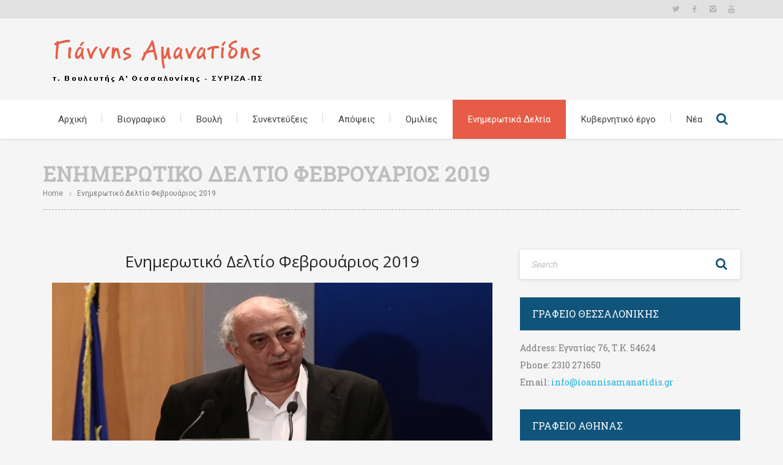

--- FILE ---
content_type: text/html; charset=UTF-8
request_url: https://www.ioannisamanatidis.gr/%CE%B5%CE%BD%CE%B7%CE%BC%CE%B5%CF%81%CF%89%CF%84%CE%B9%CE%BA%CF%8C-%CE%B4%CE%B5%CE%BB%CF%84%CE%AF%CE%BF-%CF%86%CE%B5%CE%B2%CF%81%CE%BF%CF%85%CE%AC%CF%81%CE%B9%CE%BF%CF%82-2019/
body_size: 11384
content:
<!DOCTYPE html>
<!--[if lte IE 8]>              <html class="ie8 no-js" lang="el">     <![endif]-->
<!--[if IE 9]>					<html class="ie9 no-js" lang="el">     <![endif]-->
<!--[if !(IE)]><!-->			<html class="not-ie no-js" lang="el">  <!--<![endif]-->
	<head>
		<meta http-equiv="Content-Type" content="text/html; charset=UTF-8" />
		<meta name="viewport" content="width=device-width, initial-scale=1, maximum-scale=1" />
		<!--[if ie]><meta http-equiv='X-UA-Compatible' content="IE=edge,IE=9,IE=8,chrome=1" /><![endif]-->
		<link rel="shortcut icon" href="https://www.ioannisamanatidis.gr/wp-content/uploads/2023/04/giannis-amanatidis-favicon-syriza.ico" type="image/x-icon" />
		<link rel="alternate" type="application/rss+xml" title="Γιάννης Αμανατίδης RSS Feed" href="https://www.ioannisamanatidis.gr/feed/" />
		<link rel="pingback" href="https://www.ioannisamanatidis.gr/xmlrpc.php" />

		
				<style type="text/css" media="print">#wpadminbar { display: none; }</style>
		<script type="text/javascript">
						var is_single_page = true;//for breadcumbs definitions it theme.js
						var site_url = "https://www.ioannisamanatidis.gr";
			var capcha_image_url = "https://www.ioannisamanatidis.gr/wp-content/themes/diplomat/helper/capcha/image.php/";
			var template_directory = "https://www.ioannisamanatidis.gr/wp-content/themes/diplomat/";
			var ajaxurl = "https://www.ioannisamanatidis.gr/wp-admin/admin-ajax.php";
			var ajax_nonce = "a63950714f";
			var lang_enter_correctly = "Please enter correct";
			var lang_sended_succsessfully = "Your message has been sent successfully!";
			var lang_server_failed = "Server failed. Send later";
			var lang_any = "Any";
			var lang_home = "Home";
			var lang_attach_more_else = "You cant add more else attachments!";
			var lang_loading = "Loading ...";
			var lang_mail_sending = "Mail sending ...";
			var charcount = "3";
			var widget_advanced_search = "1";
			var menu_advanced_search = "1";
			var fixed_menu = "1";
			var appearing_speed = "50";
		</script>
		
	<!-- This site is optimized with the Yoast SEO plugin v14.4.1 - https://yoast.com/wordpress/plugins/seo/ -->
	<title>Ενημερωτικό Δελτίο Φεβρουάριος 2019 - Γιάννης Αμανατίδης</title>
	<meta name="robots" content="index, follow" />
	<meta name="googlebot" content="index, follow, max-snippet:-1, max-image-preview:large, max-video-preview:-1" />
	<meta name="bingbot" content="index, follow, max-snippet:-1, max-image-preview:large, max-video-preview:-1" />
	<link rel="canonical" href="https://www.ioannisamanatidis.gr/ενημερωτικό-δελτίο-φεβρουάριος-2019/" />
	<meta property="og:locale" content="el_GR" />
	<meta property="og:type" content="article" />
	<meta property="og:title" content="Ενημερωτικό Δελτίο Φεβρουάριος 2019 - Γιάννης Αμανατίδης" />
	<meta property="og:url" content="https://www.ioannisamanatidis.gr/ενημερωτικό-δελτίο-φεβρουάριος-2019/" />
	<meta property="og:site_name" content="Γιάννης Αμανατίδης" />
	<meta property="article:publisher" content="https://www.facebook.com/GiannisAmanatidi?fref=ts" />
	<meta property="article:modified_time" content="2019-02-20T11:16:26+00:00" />
	<meta name="twitter:card" content="summary_large_image" />
	<meta name="twitter:creator" content="@amanatidis_gian" />
	<meta name="twitter:site" content="@amanatidis_gian" />
	<script type="application/ld+json" class="yoast-schema-graph">{"@context":"https://schema.org","@graph":[{"@type":"WebSite","@id":"https://www.ioannisamanatidis.gr/#website","url":"https://www.ioannisamanatidis.gr/","name":"\u0393\u03b9\u03ac\u03bd\u03bd\u03b7\u03c2 \u0391\u03bc\u03b1\u03bd\u03b1\u03c4\u03af\u03b4\u03b7\u03c2","description":"\u03c4. \u0392\u03bf\u03c5\u03bb\u03b5\u03c5\u03c4\u03ae\u03c2 \u0386 \u0398\u03b5\u03c3\u03c3\u03b1\u03bb\u03bf\u03bd\u03af\u03ba\u03b7\u03c2","potentialAction":[{"@type":"SearchAction","target":"https://www.ioannisamanatidis.gr/?s={search_term_string}","query-input":"required name=search_term_string"}],"inLanguage":"el"},{"@type":"WebPage","@id":"https://www.ioannisamanatidis.gr/%ce%b5%ce%bd%ce%b7%ce%bc%ce%b5%cf%81%cf%89%cf%84%ce%b9%ce%ba%cf%8c-%ce%b4%ce%b5%ce%bb%cf%84%ce%af%ce%bf-%cf%86%ce%b5%ce%b2%cf%81%ce%bf%cf%85%ce%ac%cf%81%ce%b9%ce%bf%cf%82-2019/#webpage","url":"https://www.ioannisamanatidis.gr/%ce%b5%ce%bd%ce%b7%ce%bc%ce%b5%cf%81%cf%89%cf%84%ce%b9%ce%ba%cf%8c-%ce%b4%ce%b5%ce%bb%cf%84%ce%af%ce%bf-%cf%86%ce%b5%ce%b2%cf%81%ce%bf%cf%85%ce%ac%cf%81%ce%b9%ce%bf%cf%82-2019/","name":"\u0395\u03bd\u03b7\u03bc\u03b5\u03c1\u03c9\u03c4\u03b9\u03ba\u03cc \u0394\u03b5\u03bb\u03c4\u03af\u03bf \u03a6\u03b5\u03b2\u03c1\u03bf\u03c5\u03ac\u03c1\u03b9\u03bf\u03c2 2019 - \u0393\u03b9\u03ac\u03bd\u03bd\u03b7\u03c2 \u0391\u03bc\u03b1\u03bd\u03b1\u03c4\u03af\u03b4\u03b7\u03c2","isPartOf":{"@id":"https://www.ioannisamanatidis.gr/#website"},"datePublished":"2019-02-20T11:14:39+00:00","dateModified":"2019-02-20T11:16:26+00:00","breadcrumb":{"@id":"https://www.ioannisamanatidis.gr/%ce%b5%ce%bd%ce%b7%ce%bc%ce%b5%cf%81%cf%89%cf%84%ce%b9%ce%ba%cf%8c-%ce%b4%ce%b5%ce%bb%cf%84%ce%af%ce%bf-%cf%86%ce%b5%ce%b2%cf%81%ce%bf%cf%85%ce%ac%cf%81%ce%b9%ce%bf%cf%82-2019/#breadcrumb"},"inLanguage":"el","potentialAction":[{"@type":"ReadAction","target":["https://www.ioannisamanatidis.gr/%ce%b5%ce%bd%ce%b7%ce%bc%ce%b5%cf%81%cf%89%cf%84%ce%b9%ce%ba%cf%8c-%ce%b4%ce%b5%ce%bb%cf%84%ce%af%ce%bf-%cf%86%ce%b5%ce%b2%cf%81%ce%bf%cf%85%ce%ac%cf%81%ce%b9%ce%bf%cf%82-2019/"]}]},{"@type":"BreadcrumbList","@id":"https://www.ioannisamanatidis.gr/%ce%b5%ce%bd%ce%b7%ce%bc%ce%b5%cf%81%cf%89%cf%84%ce%b9%ce%ba%cf%8c-%ce%b4%ce%b5%ce%bb%cf%84%ce%af%ce%bf-%cf%86%ce%b5%ce%b2%cf%81%ce%bf%cf%85%ce%ac%cf%81%ce%b9%ce%bf%cf%82-2019/#breadcrumb","itemListElement":[{"@type":"ListItem","position":1,"item":{"@type":"WebPage","@id":"https://www.ioannisamanatidis.gr/","url":"https://www.ioannisamanatidis.gr/","name":"\u0391\u03c1\u03c7\u03b9\u03ba\u03ae"}},{"@type":"ListItem","position":2,"item":{"@type":"WebPage","@id":"https://www.ioannisamanatidis.gr/%ce%b5%ce%bd%ce%b7%ce%bc%ce%b5%cf%81%cf%89%cf%84%ce%b9%ce%ba%cf%8c-%ce%b4%ce%b5%ce%bb%cf%84%ce%af%ce%bf-%cf%86%ce%b5%ce%b2%cf%81%ce%bf%cf%85%ce%ac%cf%81%ce%b9%ce%bf%cf%82-2019/","url":"https://www.ioannisamanatidis.gr/%ce%b5%ce%bd%ce%b7%ce%bc%ce%b5%cf%81%cf%89%cf%84%ce%b9%ce%ba%cf%8c-%ce%b4%ce%b5%ce%bb%cf%84%ce%af%ce%bf-%cf%86%ce%b5%ce%b2%cf%81%ce%bf%cf%85%ce%ac%cf%81%ce%b9%ce%bf%cf%82-2019/","name":"\u0395\u03bd\u03b7\u03bc\u03b5\u03c1\u03c9\u03c4\u03b9\u03ba\u03cc \u0394\u03b5\u03bb\u03c4\u03af\u03bf \u03a6\u03b5\u03b2\u03c1\u03bf\u03c5\u03ac\u03c1\u03b9\u03bf\u03c2 2019"}}]}]}</script>
	<!-- / Yoast SEO plugin. -->


<link rel='dns-prefetch' href='//fonts.googleapis.com' />
<link rel='dns-prefetch' href='//s.w.org' />
<link rel="alternate" type="application/rss+xml" title="Ροή RSS &raquo; Γιάννης Αμανατίδης" href="https://www.ioannisamanatidis.gr/feed/" />
<link rel="alternate" type="application/rss+xml" title="Ροή Σχολίων &raquo; Γιάννης Αμανατίδης" href="https://www.ioannisamanatidis.gr/comments/feed/" />
		<script type="text/javascript">
			window._wpemojiSettings = {"baseUrl":"https:\/\/s.w.org\/images\/core\/emoji\/12.0.0-1\/72x72\/","ext":".png","svgUrl":"https:\/\/s.w.org\/images\/core\/emoji\/12.0.0-1\/svg\/","svgExt":".svg","source":{"concatemoji":"https:\/\/www.ioannisamanatidis.gr\/wp-includes\/js\/wp-emoji-release.min.js?ver=5.4.18"}};
			/*! This file is auto-generated */
			!function(e,a,t){var n,r,o,i=a.createElement("canvas"),p=i.getContext&&i.getContext("2d");function s(e,t){var a=String.fromCharCode;p.clearRect(0,0,i.width,i.height),p.fillText(a.apply(this,e),0,0);e=i.toDataURL();return p.clearRect(0,0,i.width,i.height),p.fillText(a.apply(this,t),0,0),e===i.toDataURL()}function c(e){var t=a.createElement("script");t.src=e,t.defer=t.type="text/javascript",a.getElementsByTagName("head")[0].appendChild(t)}for(o=Array("flag","emoji"),t.supports={everything:!0,everythingExceptFlag:!0},r=0;r<o.length;r++)t.supports[o[r]]=function(e){if(!p||!p.fillText)return!1;switch(p.textBaseline="top",p.font="600 32px Arial",e){case"flag":return s([127987,65039,8205,9895,65039],[127987,65039,8203,9895,65039])?!1:!s([55356,56826,55356,56819],[55356,56826,8203,55356,56819])&&!s([55356,57332,56128,56423,56128,56418,56128,56421,56128,56430,56128,56423,56128,56447],[55356,57332,8203,56128,56423,8203,56128,56418,8203,56128,56421,8203,56128,56430,8203,56128,56423,8203,56128,56447]);case"emoji":return!s([55357,56424,55356,57342,8205,55358,56605,8205,55357,56424,55356,57340],[55357,56424,55356,57342,8203,55358,56605,8203,55357,56424,55356,57340])}return!1}(o[r]),t.supports.everything=t.supports.everything&&t.supports[o[r]],"flag"!==o[r]&&(t.supports.everythingExceptFlag=t.supports.everythingExceptFlag&&t.supports[o[r]]);t.supports.everythingExceptFlag=t.supports.everythingExceptFlag&&!t.supports.flag,t.DOMReady=!1,t.readyCallback=function(){t.DOMReady=!0},t.supports.everything||(n=function(){t.readyCallback()},a.addEventListener?(a.addEventListener("DOMContentLoaded",n,!1),e.addEventListener("load",n,!1)):(e.attachEvent("onload",n),a.attachEvent("onreadystatechange",function(){"complete"===a.readyState&&t.readyCallback()})),(n=t.source||{}).concatemoji?c(n.concatemoji):n.wpemoji&&n.twemoji&&(c(n.twemoji),c(n.wpemoji)))}(window,document,window._wpemojiSettings);
		</script>
		<style type="text/css">
img.wp-smiley,
img.emoji {
	display: inline !important;
	border: none !important;
	box-shadow: none !important;
	height: 1em !important;
	width: 1em !important;
	margin: 0 .07em !important;
	vertical-align: -0.1em !important;
	background: none !important;
	padding: 0 !important;
}
</style>
	<link rel='stylesheet' id='tmm_google_fonts-css'  href='https://fonts.googleapis.com/css?family=Roboto+Slab%7CRoboto%7COpen+Sans&#038;subset=latin%2Ccyrillic&#038;ver=5.4.18' type='text/css' media='all' />
<link rel='stylesheet' id='tmm_normalize-css'  href='https://www.ioannisamanatidis.gr/wp-content/themes/diplomat/css/normalize.css?ver=5.4.18' type='text/css' media='all' />
<link rel='stylesheet' id='tmm_theme_style-css'  href='https://www.ioannisamanatidis.gr/wp-content/themes/diplomat/css/styles.css?ver=5.4.18' type='text/css' media='all' />
<link rel='stylesheet' id='tmm_theme_layout-css'  href='https://www.ioannisamanatidis.gr/wp-content/themes/diplomat/css/layout.css?ver=5.4.18' type='text/css' media='all' />
<link rel='stylesheet' id='tmm_fontello-css'  href='https://www.ioannisamanatidis.gr/wp-content/themes/diplomat/css/fontello.css?ver=5.4.18' type='text/css' media='all' />
<link rel='stylesheet' id='tmm_vendor-css'  href='https://www.ioannisamanatidis.gr/wp-content/themes/diplomat/css/vendor.css?ver=5.4.18' type='text/css' media='all' />
<link rel='stylesheet' id='tmm_animation-css'  href='https://www.ioannisamanatidis.gr/wp-content/themes/diplomat/css/animation.css?ver=5.4.18' type='text/css' media='all' />
<link rel='stylesheet' id='tmm_custom2-css'  href='https://www.ioannisamanatidis.gr/wp-content/themes/diplomat/css/custom2.css?ver=5.4.18' type='text/css' media='all' />
<link rel='stylesheet' id='wp-block-library-css'  href='https://www.ioannisamanatidis.gr/wp-includes/css/dist/block-library/style.min.css?ver=5.4.18' type='text/css' media='all' />
<link rel='stylesheet' id='layerslider-css'  href='https://www.ioannisamanatidis.gr/wp-content/plugins/LayerSlider/static/css/layerslider.css?ver=5.5.1' type='text/css' media='all' />
<link rel='stylesheet' id='ls-google-fonts-css'  href='https://fonts.googleapis.com/css?family=Lato:100,300,regular,700,900%7COpen+Sans:300%7CIndie+Flower:regular%7COswald:300,regular,700&#038;subset=latin%2Clatin-ext' type='text/css' media='all' />
<link rel='stylesheet' id='logooos-style-css'  href='https://www.ioannisamanatidis.gr/wp-content/plugins/wp_logooos_plugin/css/logos.css?ver=5.4.18' type='text/css' media='all' />
<link rel='stylesheet' id='magnific-popup-au-css'  href='https://www.ioannisamanatidis.gr/wp-content/plugins/youtube-channel/assets/lib/magnific-popup/magnific-popup.min.css?ver=3.0.12.1' type='text/css' media='all' />
<link rel='stylesheet' id='youtube-channel-css'  href='https://www.ioannisamanatidis.gr/wp-content/plugins/youtube-channel/assets/css/youtube-channel.css?ver=3.0.12.1' type='text/css' media='all' />
<script type='text/javascript' src='https://www.ioannisamanatidis.gr/wp-includes/js/jquery/jquery.js?ver=1.12.4-wp'></script>
<script type='text/javascript' src='https://www.ioannisamanatidis.gr/wp-includes/js/jquery/jquery-migrate.min.js?ver=1.4.1'></script>
<script type='text/javascript' src='https://www.ioannisamanatidis.gr/wp-content/themes/diplomat/js/vendor/modernizr.js?ver=5.4.18'></script>
<script type='text/javascript' src='https://www.ioannisamanatidis.gr/wp-content/plugins/LayerSlider/static/js/greensock.js?ver=1.11.8'></script>
<script type='text/javascript' src='https://www.ioannisamanatidis.gr/wp-content/plugins/LayerSlider/static/js/layerslider.kreaturamedia.jquery.js?ver=5.5.1'></script>
<script type='text/javascript' src='https://www.ioannisamanatidis.gr/wp-content/plugins/LayerSlider/static/js/layerslider.transitions.js?ver=5.5.1'></script>
<link rel='https://api.w.org/' href='https://www.ioannisamanatidis.gr/wp-json/' />
<link rel="EditURI" type="application/rsd+xml" title="RSD" href="https://www.ioannisamanatidis.gr/xmlrpc.php?rsd" />
<link rel="wlwmanifest" type="application/wlwmanifest+xml" href="https://www.ioannisamanatidis.gr/wp-includes/wlwmanifest.xml" /> 
<meta name="generator" content="WordPress 5.4.18" />
<link rel='shortlink' href='https://www.ioannisamanatidis.gr/?p=3843' />
<link rel="alternate" type="application/json+oembed" href="https://www.ioannisamanatidis.gr/wp-json/oembed/1.0/embed?url=https%3A%2F%2Fwww.ioannisamanatidis.gr%2F%25ce%25b5%25ce%25bd%25ce%25b7%25ce%25bc%25ce%25b5%25cf%2581%25cf%2589%25cf%2584%25ce%25b9%25ce%25ba%25cf%258c-%25ce%25b4%25ce%25b5%25ce%25bb%25cf%2584%25ce%25af%25ce%25bf-%25cf%2586%25ce%25b5%25ce%25b2%25cf%2581%25ce%25bf%25cf%2585%25ce%25ac%25cf%2581%25ce%25b9%25ce%25bf%25cf%2582-2019%2F" />
<link rel="alternate" type="text/xml+oembed" href="https://www.ioannisamanatidis.gr/wp-json/oembed/1.0/embed?url=https%3A%2F%2Fwww.ioannisamanatidis.gr%2F%25ce%25b5%25ce%25bd%25ce%25b7%25ce%25bc%25ce%25b5%25cf%2581%25cf%2589%25cf%2584%25ce%25b9%25ce%25ba%25cf%258c-%25ce%25b4%25ce%25b5%25ce%25bb%25cf%2584%25ce%25af%25ce%25bf-%25cf%2586%25ce%25b5%25ce%25b2%25cf%2581%25ce%25bf%25cf%2585%25ce%25ac%25cf%2581%25ce%25b9%25ce%25bf%25cf%2582-2019%2F&#038;format=xml" />
<!-- Google Tag Manager -->
<script>(function(w,d,s,l,i){w[l]=w[l]||[];w[l].push({'gtm.start':
new Date().getTime(),event:'gtm.js'});var f=d.getElementsByTagName(s)[0],
j=d.createElement(s),dl=l!='dataLayer'?'&l='+l:'';j.async=true;j.src=
'https://www.googletagmanager.com/gtm.js?id='+i+dl;f.parentNode.insertBefore(j,f);
})(window,document,'script','dataLayer','GTM-T2F6CN3');</script>
<!-- End Google Tag Manager -->

<meta name="facebook-domain-verification" content="nmw5dit6k6k0gbs162r9shd4sbz1ti" />

<!-- Meta Pixel Code -->
<script>
!function(f,b,e,v,n,t,s)
{if(f.fbq)return;n=f.fbq=function(){n.callMethod?
n.callMethod.apply(n,arguments):n.queue.push(arguments)};
if(!f._fbq)f._fbq=n;n.push=n;n.loaded=!0;n.version='2.0';
n.queue=[];t=b.createElement(e);t.async=!0;
t.src=v;s=b.getElementsByTagName(e)[0];
s.parentNode.insertBefore(t,s)}(window, document,'script',
'https://connect.facebook.net/en_US/fbevents.js');
fbq('init', '600910955296459');
fbq('track', 'PageView');
</script>
<noscript><img height="1" width="1" style="display:none"
src="https://www.facebook.com/tr?id=600910955296459&ev=PageView&noscript=1"
/></noscript>
<!-- End Meta Pixel Code --><link rel="icon" href="https://www.ioannisamanatidis.gr/wp-content/uploads/2023/04/giannis-amanatidis-favicon-syriza.ico" sizes="32x32" />
<link rel="icon" href="https://www.ioannisamanatidis.gr/wp-content/uploads/2023/04/giannis-amanatidis-favicon-syriza.ico" sizes="192x192" />
<link rel="apple-touch-icon" href="https://www.ioannisamanatidis.gr/wp-content/uploads/2023/04/giannis-amanatidis-favicon-syriza.ico" />
<meta name="msapplication-TileImage" content="https://www.ioannisamanatidis.gr/wp-content/uploads/2023/04/giannis-amanatidis-favicon-syriza.ico" />
<script>
  (function(i,s,o,g,r,a,m){i['GoogleAnalyticsObject']=r;i[r]=i[r]||function(){
  (i[r].q=i[r].q||[]).push(arguments)},i[r].l=1*new Date();a=s.createElement(o),
  m=s.getElementsByTagName(o)[0];a.async=1;a.src=g;m.parentNode.insertBefore(a,m)
  })(window,document,'script','//www.google-analytics.com/analytics.js','ga');

  ga('create', 'UA-72321114-1', 'auto');
  ga('send', 'pageview');

</script>

<!-- Google tag (gtag.js) -->
<script async src="https://www.googletagmanager.com/gtag/js?id=G-FYM7STBJGQ"></script>
<script>
  window.dataLayer = window.dataLayer || [];
  function gtag(){dataLayer.push(arguments);}
  gtag('js', new Date());

  gtag('config', 'G-FYM7STBJGQ');
</script>	</head>

	<body class="page-template-default page page-id-3843 header-fixed animated">

	<div id="fb-root"></div>
	<script>(function(d, s, id) {
			var js, fjs = d.getElementsByTagName(s)[0];
			if (d.getElementById(id)) return;
			js = d.createElement(s); js.id = id;
			js.src = "//connect.facebook.net/en_US/sdk.js#xfbml=1&version=v2.4";
			fjs.parentNode.insertBefore(js, fjs);
		}(document, 'script', 'facebook-jssdk'));</script>

       
		<div id="fb-root"></div>
                	
        <!-- - - - - - - - - - - - - - Wrapper - - - - - - - - - - - - - - - - -->

        <div id="wrapper">

	        <!-- - - - - - - - - - - - - Mobile Menu - - - - - - - - - - - - - - -->

	        <nav id="mobile-advanced" class="mobile-advanced"></nav>

	        <!-- - - - - - - - - - - - end Mobile Menu - - - - - - - - - - - - - -->
                
            <!-- - - - - - - - - - - - Header - - - - - - - - - - - - - -->

            
<header id="header" class="header type-1">

	<div class="header-top">

		<div class="row">

			<div class="large-12 columns">

				
<ul class="social-icons">

	
			<li class="twitter">
				<a target="_blank" href="https://twitter.com/amanatidis_gian">Twitter</a>
			</li>

			
			<li class="facebook">
				<a target="_blank" href="https://www.facebook.com/giannisamanatidis">Facebook</a>
			</li>

			
			<li class="instagram">
				<a target="_blank" href="https://www.instagram.com/amanatidis_gian/">Instagram</a>
			</li>

			
			<li class="youtube">
				<a target="_blank" href="https://www.youtube.com/@AmanatidisGiannis">Youtube</a>
			</li>

			
</ul><!--/ .social-icons-->
			</div>

		</div><!--/ .row-->

	</div><!--/ .header-top-->

	<div class="header-middle">

		<div class="row">

			<div class="large-12 columns">
				<div class="header-middle-entry">

						<div class="logo">
		<a class="tmm_logo" title="τ. Βουλευτής Ά Θεσσαλονίκης" href="https://www.ioannisamanatidis.gr">
			<img src="https://www.ioannisamanatidis.gr/wp-content/uploads/2023/09/logo-amanatidis-syriza.png" alt="τ. Βουλευτής Ά Θεσσαλονίκης" />
		</a>
	</div>
	
					<div class="account">

						
						<!-- - - - - - - - - - - - - Donate Button - - - - - - - - - - - - - - -->

							
						<!-- - - - - - - - - - - - - end Donate Button - - - - - - - - - - - - -->

					</div>

				</div>
			</div>

		</div><!--/ .row-->

	</div><!--/ .header-middle-->

	<div class="header-bottom">

		<div class="row">

			<div class="large-12 columns">

				<nav id="navigation" class="navigation top-bar" data-topbar role="navigation">

						<div class="menu-primary-menu-container"><ul id="menu-primary-menu" class="menu"><li id="menu-item-9" class="menu-item menu-item-type-post_type menu-item-object-page menu-item-home menu-item-9"><a href="https://www.ioannisamanatidis.gr/">Αρχική</a></li>
<li id="menu-item-33" class="menu-item menu-item-type-post_type menu-item-object-page menu-item-33"><a href="https://www.ioannisamanatidis.gr/%ce%b2%ce%b9%ce%bf%ce%b3%cf%81%ce%b1%cf%86%ce%b9%ce%ba%cf%8c/">Βιογραφικό</a></li>
<li id="menu-item-32" class="menu-item menu-item-type-post_type menu-item-object-page menu-item-32"><a href="https://www.ioannisamanatidis.gr/%ce%b2%ce%bf%cf%85%ce%bb%ce%ae/">Βουλή</a></li>
<li id="menu-item-28" class="menu-item menu-item-type-post_type menu-item-object-page menu-item-28"><a href="https://www.ioannisamanatidis.gr/%cf%83%cf%85%ce%bd%ce%b5%ce%bd%cf%84%ce%b5%cf%8d%ce%be%ce%b5%ce%b9%cf%82/">Συνεντεύξεις</a></li>
<li id="menu-item-27" class="menu-item menu-item-type-post_type menu-item-object-page menu-item-27"><a href="https://www.ioannisamanatidis.gr/%ce%b1%cf%80%cf%8c%cf%88%ce%b5%ce%b9%cf%82/">Απόψεις</a></li>
<li id="menu-item-26" class="menu-item menu-item-type-post_type menu-item-object-page menu-item-26"><a href="https://www.ioannisamanatidis.gr/%ce%bf%ce%bc%ce%b9%ce%bb%ce%af%ce%b5%cf%82/">Ομιλίες</a></li>
<li id="menu-item-2661" class="menu-item menu-item-type-custom menu-item-object-custom current-menu-ancestor menu-item-has-children menu-item-2661"><a href="#">Ενημερωτικά Δελτία</a>
<ul class="sub-menu">
	<li id="menu-item-8500" class="menu-item menu-item-type-taxonomy menu-item-object-category menu-item-has-children menu-item-8500"><a href="https://www.ioannisamanatidis.gr/category/2023/">2023</a>
	<ul class="sub-menu">
		<li id="menu-item-8501" class="menu-item menu-item-type-taxonomy menu-item-object-category menu-item-8501"><a href="https://www.ioannisamanatidis.gr/category/2023/%ce%b9%ce%b1%ce%bd%ce%bf%cf%85%ce%ac%cf%81%ce%b9%ce%bf%cf%82-2023/">Ενημερωτικό Δελτίο Ιανουάριος 2023</a></li>
		<li id="menu-item-8507" class="menu-item menu-item-type-taxonomy menu-item-object-category menu-item-8507"><a href="https://www.ioannisamanatidis.gr/category/2023/%cf%86%ce%b5%ce%b2%cf%81%ce%bf%cf%85%ce%ac%cf%81%ce%b9%ce%bf%cf%82-2023/">Ενημερωτικό Δελτίο Φεβρουάριος 2023</a></li>
		<li id="menu-item-8506" class="menu-item menu-item-type-taxonomy menu-item-object-category menu-item-8506"><a href="https://www.ioannisamanatidis.gr/category/2023/%ce%bc%ce%ac%cf%81%cf%84%ce%b9%ce%bf%cf%82-2023/">Ενημερωτικό Δελτίο Μάρτιος 2023</a></li>
		<li id="menu-item-8534" class="menu-item menu-item-type-taxonomy menu-item-object-category menu-item-8534"><a href="https://www.ioannisamanatidis.gr/category/2023/%ce%b1%cf%80%cf%81%ce%af%ce%bb%ce%b9%ce%bf%cf%82-2023/">Ενημερωτικό Δελτίο Απρίλιος 2023</a></li>
		<li id="menu-item-8680" class="menu-item menu-item-type-taxonomy menu-item-object-category menu-item-8680"><a href="https://www.ioannisamanatidis.gr/category/2023/%ce%bc%ce%ac%ce%b9%ce%bf%cf%82-2023/">Ενημερωτικό Δελτίο Μάιος 2023</a></li>
		<li id="menu-item-8845" class="menu-item menu-item-type-taxonomy menu-item-object-category menu-item-8845"><a href="https://www.ioannisamanatidis.gr/category/2023/%ce%b9%ce%bf%cf%8d%ce%bd%ce%b9%ce%bf%cf%82-2023/">Ενημερωτικό Δελτίο Ιούνιος 2023</a></li>
	</ul>
</li>
	<li id="menu-item-7564" class="menu-item menu-item-type-taxonomy menu-item-object-category menu-item-has-children menu-item-7564"><a href="https://www.ioannisamanatidis.gr/category/2022/">2022</a>
	<ul class="sub-menu">
		<li id="menu-item-7566" class="menu-item menu-item-type-taxonomy menu-item-object-category menu-item-7566"><a href="https://www.ioannisamanatidis.gr/category/%ce%b5%ce%bd%ce%b7%ce%bc%ce%b5%cf%81%cf%89%cf%84%ce%b9%ce%ba%ce%ac-%ce%b4%ce%b5%ce%bb%cf%84%ce%af%ce%b1/%ce%b9%ce%b1%ce%bd%ce%bf%cf%85%ce%ac%cf%81%ce%b9%ce%bf%cf%82-2022/">Ενημερωτικό Δελτίο Ιανουάριος 2022</a></li>
		<li id="menu-item-7569" class="menu-item menu-item-type-taxonomy menu-item-object-category menu-item-7569"><a href="https://www.ioannisamanatidis.gr/category/%ce%b5%ce%bd%ce%b7%ce%bc%ce%b5%cf%81%cf%89%cf%84%ce%b9%ce%ba%ce%ac-%ce%b4%ce%b5%ce%bb%cf%84%ce%af%ce%b1/%cf%86%ce%b5%ce%b2%cf%81%ce%bf%cf%85%ce%ac%cf%81%ce%b9%ce%bf%cf%82-2022/">Ενημερωτικό Δελτίο Φεβρουάριος 2022</a></li>
		<li id="menu-item-7568" class="menu-item menu-item-type-taxonomy menu-item-object-category menu-item-7568"><a href="https://www.ioannisamanatidis.gr/category/%ce%bc%ce%ac%cf%81%cf%84%ce%b9%ce%bf%cf%82-2022/">Ενημερωτικό Δελτίο Μάρτιος 2022</a></li>
		<li id="menu-item-7571" class="menu-item menu-item-type-taxonomy menu-item-object-category menu-item-7571"><a href="https://www.ioannisamanatidis.gr/category/%ce%b5%ce%bd%ce%b7%ce%bc%ce%b5%cf%81%cf%89%cf%84%ce%b9%ce%ba%ce%ac-%ce%b4%ce%b5%ce%bb%cf%84%ce%af%ce%b1/%ce%b1%cf%80%cf%81%ce%af%ce%bb%ce%b9%ce%bf%cf%82-2022/">Ενημερωτικό Δελτίο Απρίλιος 2022</a></li>
		<li id="menu-item-7567" class="menu-item menu-item-type-taxonomy menu-item-object-category menu-item-7567"><a href="https://www.ioannisamanatidis.gr/category/%ce%bc%ce%ac%ce%b9%ce%bf%cf%82-2022-2/">Ενημερωτικό Δελτίο Μάιος 2022</a></li>
		<li id="menu-item-7570" class="menu-item menu-item-type-taxonomy menu-item-object-category menu-item-7570"><a href="https://www.ioannisamanatidis.gr/category/%ce%b5%ce%bd%ce%b7%ce%bc%ce%b5%cf%81%cf%89%cf%84%ce%b9%ce%ba%ce%ac-%ce%b4%ce%b5%ce%bb%cf%84%ce%af%ce%b1/%ce%b9%ce%bf%cf%8d%ce%bd%ce%b9%ce%bf%cf%82-2022/">Ενημερωτικό Δελτίο Ιούνιος 2022</a></li>
		<li id="menu-item-7575" class="menu-item menu-item-type-taxonomy menu-item-object-category menu-item-7575"><a href="https://www.ioannisamanatidis.gr/category/%ce%b5%ce%bd%ce%b7%ce%bc%ce%b5%cf%81%cf%89%cf%84%ce%b9%ce%ba%cf%8c-%ce%b4%ce%b5%ce%bb%cf%84%ce%af%ce%bf-%ce%b9%ce%bf%cf%8d%ce%bb%ce%b9%ce%bf%cf%82-2022/">Ενημερωτικό Δελτίο Ιούλιος 2022</a></li>
		<li id="menu-item-8129" class="menu-item menu-item-type-taxonomy menu-item-object-category menu-item-8129"><a href="https://www.ioannisamanatidis.gr/category/2022/%ce%b1%cf%8d%ce%b3%ce%bf%cf%85%cf%83%cf%84%ce%bf%cf%82-2022/">Ενημερωτικό Δελτίο Αύγουστος 2022</a></li>
		<li id="menu-item-8130" class="menu-item menu-item-type-taxonomy menu-item-object-category menu-item-8130"><a href="https://www.ioannisamanatidis.gr/category/2022/%ce%b4%ce%b5%ce%ba%ce%ad%ce%bc%ce%b2%cf%81%ce%b9%ce%bf%cf%82-2022/">Ενημερωτικό Δελτίο  Δεκέμβριος 2022</a></li>
	</ul>
</li>
	<li id="menu-item-7079" class="menu-item menu-item-type-taxonomy menu-item-object-category menu-item-has-children menu-item-7079"><a href="https://www.ioannisamanatidis.gr/category/%ce%b5%ce%bd%ce%b7%ce%bc%ce%b5%cf%81%cf%89%cf%84%ce%b9%ce%ba%ce%ac-%ce%b4%ce%b5%ce%bb%cf%84%ce%af%ce%b1/2021/">2021</a>
	<ul class="sub-menu">
		<li id="menu-item-7081" class="menu-item menu-item-type-taxonomy menu-item-object-category menu-item-7081"><a href="https://www.ioannisamanatidis.gr/category/%ce%b5%ce%bd%ce%b7%ce%bc%ce%b5%cf%81%cf%89%cf%84%ce%b9%ce%ba%ce%ac-%ce%b4%ce%b5%ce%bb%cf%84%ce%af%ce%b1/%ce%b5%ce%bd%ce%b7%ce%bc%ce%b5%cf%81%cf%89%cf%84%ce%b9%ce%ba%cf%8c-%ce%b4%ce%b5%ce%bb%cf%84%ce%af%ce%bf-%ce%b9%ce%b1%ce%bd%ce%bf%cf%85%ce%ac%cf%81%ce%b9%ce%bf%cf%82-2021/">Ενημερωτικό Δελτίο Ιανουάριος 2021</a></li>
		<li id="menu-item-7090" class="menu-item menu-item-type-taxonomy menu-item-object-category menu-item-7090"><a href="https://www.ioannisamanatidis.gr/category/%ce%b5%ce%bd%ce%b7%ce%bc%ce%b5%cf%81%cf%89%cf%84%ce%b9%ce%ba%ce%ac-%ce%b4%ce%b5%ce%bb%cf%84%ce%af%ce%b1/%ce%b5%ce%bd%ce%b7%ce%bc%ce%b5%cf%81%cf%89%cf%84%ce%b9%ce%ba%cf%8c-%ce%b4%ce%b5%ce%bb%cf%84%ce%af%ce%bf-%cf%86%ce%b5%ce%b2%cf%81%ce%bf%cf%85%ce%ac%cf%81%ce%b9%ce%bf%cf%82-2021/">Ενημερωτικό Δελτίο Φεβρουάριος 2021</a></li>
		<li id="menu-item-7086" class="menu-item menu-item-type-taxonomy menu-item-object-category menu-item-7086"><a href="https://www.ioannisamanatidis.gr/category/%ce%b5%ce%bd%ce%b7%ce%bc%ce%b5%cf%81%cf%89%cf%84%ce%b9%ce%ba%cf%8c-%ce%b4%ce%b5%ce%bb%cf%84%ce%af%ce%bf-%ce%bc%ce%ac%cf%81%cf%84%ce%b9%ce%bf%cf%82-2021/">Ενημερωτικό Δελτίο Μάρτιος 2021</a></li>
		<li id="menu-item-7083" class="menu-item menu-item-type-taxonomy menu-item-object-category menu-item-7083"><a href="https://www.ioannisamanatidis.gr/category/%ce%b5%ce%bd%ce%b7%ce%bc%ce%b5%cf%81%cf%89%cf%84%ce%b9%ce%ba%ce%ac-%ce%b4%ce%b5%ce%bb%cf%84%ce%af%ce%b1/%ce%b5%ce%bd%ce%b7%ce%bc%ce%b5%cf%81%cf%89%cf%84%ce%b9%ce%ba%cf%8c-%ce%b4%ce%b5%ce%bb%cf%84%ce%af%ce%bf-%ce%b1%cf%80%cf%81%ce%af%ce%bb%ce%b9%ce%bf%cf%82-2021/">Ενημερωτικό Δελτίο Απρίλιος 2021</a></li>
		<li id="menu-item-7082" class="menu-item menu-item-type-taxonomy menu-item-object-category menu-item-7082"><a href="https://www.ioannisamanatidis.gr/category/%ce%b5%ce%bd%ce%b7%ce%bc%ce%b5%cf%81%cf%89%cf%84%ce%b9%ce%ba%ce%ac-%ce%b4%ce%b5%ce%bb%cf%84%ce%af%ce%b1/%ce%b5%ce%bd%ce%b7%ce%bc%ce%b5%cf%81%cf%89%cf%84%ce%b9%ce%ba%cf%8c-%ce%b4%ce%b5%ce%bb%cf%84%ce%af%ce%bf-%ce%bc%ce%ac%ce%b9%ce%bf%cf%82-2021/">Ενημερωτικό Δελτίο Μάιος 2021</a></li>
		<li id="menu-item-7085" class="menu-item menu-item-type-taxonomy menu-item-object-category menu-item-7085"><a href="https://www.ioannisamanatidis.gr/category/%ce%b5%ce%bd%ce%b7%ce%bc%ce%b5%cf%81%cf%89%cf%84%ce%b9%ce%ba%cf%8c-%ce%b4%ce%b5%ce%bb%cf%84%ce%af%ce%bf-%ce%b9%ce%bf%cf%8d%ce%bd%ce%b9%ce%bf%cf%82-2021/">Ενημερωτικό Δελτίο Ιούνιος 2021</a></li>
		<li id="menu-item-7084" class="menu-item menu-item-type-taxonomy menu-item-object-category menu-item-7084"><a href="https://www.ioannisamanatidis.gr/category/%ce%b5%ce%bd%ce%b7%ce%bc%ce%b5%cf%81%cf%89%cf%84%ce%b9%ce%ba%cf%8c-%ce%b4%ce%b5%ce%bb%cf%84%ce%af%ce%bf-%ce%b9%ce%bf%cf%8d%ce%bb%ce%b9%ce%bf%cf%82-2021/">Ενημερωτικό Δελτίο Ιούλιος 2021</a></li>
		<li id="menu-item-7091" class="menu-item menu-item-type-taxonomy menu-item-object-category menu-item-7091"><a href="https://www.ioannisamanatidis.gr/category/%ce%b5%ce%bd%ce%b7%ce%bc%ce%b5%cf%81%cf%89%cf%84%ce%b9%ce%ba%ce%ac-%ce%b4%ce%b5%ce%bb%cf%84%ce%af%ce%b1/%ce%b5%ce%bd%ce%b7%ce%bc%ce%b5%cf%81%cf%89%cf%84%ce%b9%ce%ba%cf%8c-%ce%b4%ce%b5%ce%bb%cf%84%ce%af%ce%bf-%ce%b1%cf%8d%ce%b3%ce%bf%cf%85%cf%83%cf%84%ce%bf%cf%82-2021/">Ενημερωτικό Δελτίο Αύγουστος 2021</a></li>
		<li id="menu-item-7089" class="menu-item menu-item-type-taxonomy menu-item-object-category menu-item-7089"><a href="https://www.ioannisamanatidis.gr/category/%ce%b5%ce%bd%ce%b7%ce%bc%ce%b5%cf%81%cf%89%cf%84%ce%b9%ce%ba%ce%ac-%ce%b4%ce%b5%ce%bb%cf%84%ce%af%ce%b1/%ce%b5%ce%bd%ce%b7%ce%bc%ce%b5%cf%81%cf%89%cf%84%ce%b9%ce%ba%cf%8c-%ce%b4%ce%b5%ce%bb%cf%84%ce%af%ce%bf-%cf%83%ce%b5%cf%80%cf%84%ce%ad%ce%bc%ce%b2%cf%81%ce%b9%ce%bf%cf%82-2021/">Ενημερωτικό Δελτίο Σεπτέμβριος 2021</a></li>
		<li id="menu-item-7088" class="menu-item menu-item-type-taxonomy menu-item-object-category menu-item-7088"><a href="https://www.ioannisamanatidis.gr/category/%ce%b5%ce%bd%ce%b7%ce%bc%ce%b5%cf%81%cf%89%cf%84%ce%b9%ce%ba%ce%ac-%ce%b4%ce%b5%ce%bb%cf%84%ce%af%ce%b1/%ce%b5%ce%bd%ce%b7%ce%bc%ce%b5%cf%81%cf%89%cf%84%ce%b9%ce%ba%cf%8c-%ce%b4%ce%b5%ce%bb%cf%84%ce%af%ce%bf-%ce%bf%ce%ba%cf%84%cf%8e%ce%b2%cf%81%ce%b9%ce%bf%cf%82-2021/">Ενημερωτικό Δελτίο Οκτώβριος 2021</a></li>
		<li id="menu-item-7087" class="menu-item menu-item-type-taxonomy menu-item-object-category menu-item-7087"><a href="https://www.ioannisamanatidis.gr/category/%ce%b5%ce%bd%ce%b7%ce%bc%ce%b5%cf%81%cf%89%cf%84%ce%b9%ce%ba%cf%8c-%ce%b4%ce%b5%ce%bb%cf%84%ce%af%ce%bf-%ce%bd%ce%bf%ce%ad%ce%bc%ce%b2%cf%81%ce%b9%ce%bf%cf%82-2021/">Ενημερωτικό Δελτίο Νοέμβριος 2021</a></li>
		<li id="menu-item-7080" class="menu-item menu-item-type-taxonomy menu-item-object-category menu-item-7080"><a href="https://www.ioannisamanatidis.gr/category/%ce%b5%ce%bd%ce%b7%ce%bc%ce%b5%cf%81%cf%89%cf%84%ce%b9%ce%ba%ce%ac-%ce%b4%ce%b5%ce%bb%cf%84%ce%af%ce%b1/%ce%b5%ce%bd%ce%b7%ce%bc%ce%b5%cf%81%cf%89%cf%84%ce%b9%ce%ba%cf%8c-%ce%b4%ce%b5%ce%bb%cf%84%ce%af%ce%bf-%ce%b4%ce%b5%ce%ba%ce%ad%ce%bc%ce%b2%cf%81%ce%b9%ce%bf%cf%82-2021/">Ενημερωτικό Δελτίο Δεκέμβριος 2021</a></li>
	</ul>
</li>
	<li id="menu-item-4856" class="menu-item menu-item-type-custom menu-item-object-custom menu-item-has-children menu-item-4856"><a href="#">2020</a>
	<ul class="sub-menu">
		<li id="menu-item-4858" class="menu-item menu-item-type-post_type menu-item-object-page menu-item-4858"><a href="https://www.ioannisamanatidis.gr/%ce%b5%ce%bd%ce%b7%ce%bc%ce%b5%cf%81%cf%89%cf%84%ce%b9%ce%ba%cf%8c-%ce%b4%ce%b5%ce%bb%cf%84%ce%af%ce%bf-%ce%b9%ce%b1%ce%bd%ce%bf%cf%85%ce%ac%cf%81%ce%b9%ce%bf%cf%82-2020/">Ενημερωτικό Δελτίο Ιανουάριος 2020</a></li>
		<li id="menu-item-4857" class="menu-item menu-item-type-post_type menu-item-object-page menu-item-4857"><a href="https://www.ioannisamanatidis.gr/%ce%b5%ce%bd%ce%b7%ce%bc%ce%b5%cf%81%cf%89%cf%84%ce%b9%ce%ba%cf%8c-%ce%b4%ce%b5%ce%bb%cf%84%ce%af%ce%bf-%cf%86%ce%b5%ce%b2%cf%81%ce%bf%cf%85%ce%ac%cf%81%ce%b9%ce%bf%cf%82-2020/">Ενημερωτικό Δελτίο Φεβρουάριος 2020</a></li>
		<li id="menu-item-4891" class="menu-item menu-item-type-post_type menu-item-object-page menu-item-4891"><a href="https://www.ioannisamanatidis.gr/%ce%b5%ce%bd%ce%b7%ce%bc%ce%b5%cf%81%cf%89%cf%84%ce%b9%ce%ba%cf%8c-%ce%b4%ce%b5%ce%bb%cf%84%ce%af%ce%bf-%ce%bc%ce%ac%cf%81%cf%84%ce%b9%ce%bf%cf%82-2020/">Ενημερωτικό Δελτίο Μάρτιος 2020</a></li>
		<li id="menu-item-4890" class="menu-item menu-item-type-post_type menu-item-object-page menu-item-4890"><a href="https://www.ioannisamanatidis.gr/%ce%b5%ce%bd%ce%b7%ce%bc%ce%b5%cf%81%cf%89%cf%84%ce%b9%ce%ba%cf%8c-%ce%b4%ce%b5%ce%bb%cf%84%ce%af%ce%bf-%ce%b1%cf%80%cf%81%ce%af%ce%bb%ce%b9%ce%bf%cf%82-2020/">Ενημερωτικό Δελτίο Απρίλιος 2020</a></li>
		<li id="menu-item-4889" class="menu-item menu-item-type-post_type menu-item-object-page menu-item-4889"><a href="https://www.ioannisamanatidis.gr/%ce%b5%ce%bd%ce%b7%ce%bc%ce%b5%cf%81%cf%89%cf%84%ce%b9%ce%ba%cf%8c-%ce%b4%ce%b5%ce%bb%cf%84%ce%af%ce%bf-%ce%bc%ce%ac%ce%b9%ce%bf%cf%82-2020/">Ενημερωτικό Δελτίο Μάιος 2020</a></li>
		<li id="menu-item-4888" class="menu-item menu-item-type-post_type menu-item-object-page menu-item-4888"><a href="https://www.ioannisamanatidis.gr/%ce%b5%ce%bd%ce%b7%ce%bc%ce%b5%cf%81%cf%89%cf%84%ce%b9%ce%ba%cf%8c-%ce%b4%ce%b5%ce%bb%cf%84%ce%af%ce%bf-%ce%b9%ce%bf%cf%8d%ce%bd%ce%b9%ce%bf%cf%82-2020/">Ενημερωτικό Δελτίο Ιούνιος 2020</a></li>
		<li id="menu-item-4887" class="menu-item menu-item-type-post_type menu-item-object-page menu-item-4887"><a href="https://www.ioannisamanatidis.gr/%ce%b5%ce%bd%ce%b7%ce%bc%ce%b5%cf%81%cf%89%cf%84%ce%b9%ce%ba%cf%8c-%ce%b4%ce%b5%ce%bb%cf%84%ce%af%ce%bf-%ce%b9%ce%bf%cf%8d%ce%bb%ce%b9%ce%bf%cf%82-2020/">Ενημερωτικό Δελτίο Ιούλιος 2020</a></li>
		<li id="menu-item-4886" class="menu-item menu-item-type-post_type menu-item-object-page menu-item-4886"><a href="https://www.ioannisamanatidis.gr/%ce%b5%ce%bd%ce%b7%ce%bc%ce%b5%cf%81%cf%89%cf%84%ce%b9%ce%ba%cf%8c-%ce%b4%ce%b5%ce%bb%cf%84%ce%af%ce%bf-%ce%b1%cf%8d%ce%b3%ce%bf%cf%85%cf%83%cf%84%ce%bf%cf%82-2020/">Ενημερωτικό Δελτίο Αύγουστος 2020</a></li>
		<li id="menu-item-4903" class="menu-item menu-item-type-post_type menu-item-object-page menu-item-4903"><a href="https://www.ioannisamanatidis.gr/%ce%b5%ce%bd%ce%b7%ce%bc%ce%b5%cf%81%cf%89%cf%84%ce%b9%ce%ba%cf%8c-%ce%b4%ce%b5%ce%bb%cf%84%ce%af%ce%bf-%cf%83%ce%b5%cf%80%cf%84%ce%ad%ce%bc%ce%b2%cf%81%ce%b9%ce%bf%cf%82-2020/">Ενημερωτικό Δελτίο Σεπτέμβριος 2020</a></li>
		<li id="menu-item-4902" class="menu-item menu-item-type-post_type menu-item-object-page menu-item-4902"><a href="https://www.ioannisamanatidis.gr/%ce%b5%ce%bd%ce%b7%ce%bc%ce%b5%cf%81%cf%89%cf%84%ce%b9%ce%ba%cf%8c-%ce%b4%ce%b5%ce%bb%cf%84%ce%af%ce%bf-%ce%bf%ce%ba%cf%84%cf%8e%ce%b2%cf%81%ce%b9%ce%bf%cf%82-2020/">Ενημερωτικό Δελτίο Οκτώβριος 2020</a></li>
		<li id="menu-item-4901" class="menu-item menu-item-type-post_type menu-item-object-page menu-item-4901"><a href="https://www.ioannisamanatidis.gr/%ce%b5%ce%bd%ce%b7%ce%bc%ce%b5%cf%81%cf%89%cf%84%ce%b9%ce%ba%cf%8c-%ce%b4%ce%b5%ce%bb%cf%84%ce%af%ce%bf-%ce%bd%ce%bf%ce%ad%ce%bc%ce%b2%cf%81%ce%b9%ce%bf%cf%82-2020/">Ενημερωτικό Δελτίο Νοέμβριος 2020</a></li>
		<li id="menu-item-4900" class="menu-item menu-item-type-post_type menu-item-object-page menu-item-4900"><a href="https://www.ioannisamanatidis.gr/%ce%b5%ce%bd%ce%b7%ce%bc%ce%b5%cf%81%cf%89%cf%84%ce%b9%ce%ba%cf%8c-%ce%b4%ce%b5%ce%bb%cf%84%ce%af%ce%bf-%ce%b4%ce%b5%ce%ba%ce%ad%ce%bc%ce%b2%cf%81%ce%b9%ce%bf%cf%82-2020/">Ενημερωτικό Δελτίο Δεκέμβριος 2020</a></li>
	</ul>
</li>
	<li id="menu-item-3836" class="menu-item menu-item-type-custom menu-item-object-custom current-menu-ancestor current-menu-parent menu-item-has-children menu-item-3836"><a href="#">2019</a>
	<ul class="sub-menu">
		<li id="menu-item-4869" class="menu-item menu-item-type-post_type menu-item-object-page menu-item-4869"><a href="https://www.ioannisamanatidis.gr/%ce%b5%ce%bd%ce%b7%ce%bc%ce%b5%cf%81%cf%89%cf%84%ce%b9%ce%ba%cf%8c-%ce%b4%ce%b5%ce%bb%cf%84%ce%af%ce%bf-%ce%b4%ce%b5%ce%ba%ce%ad%ce%bc%ce%b2%cf%81%ce%b9%ce%bf%cf%82-2019/">Ενημερωτικό Δελτίο Δεκέμβριος 2019</a></li>
		<li id="menu-item-4870" class="menu-item menu-item-type-post_type menu-item-object-page menu-item-4870"><a href="https://www.ioannisamanatidis.gr/%ce%b5%ce%bd%ce%b7%ce%bc%ce%b5%cf%81%cf%89%cf%84%ce%b9%ce%ba%cf%8c-%ce%b4%ce%b5%ce%bb%cf%84%ce%af%ce%bf-%ce%bd%ce%bf%ce%ad%ce%bc%ce%b2%cf%81%ce%b9%ce%bf%cf%82-2019/">Ενημερωτικό Δελτίο Νοέμβριος 2019</a></li>
		<li id="menu-item-4871" class="menu-item menu-item-type-post_type menu-item-object-page menu-item-4871"><a href="https://www.ioannisamanatidis.gr/%ce%b5%ce%bd%ce%b7%ce%bc%ce%b5%cf%81%cf%89%cf%84%ce%b9%ce%ba%cf%8c-%ce%b4%ce%b5%ce%bb%cf%84%ce%af%ce%bf-%ce%bf%ce%ba%cf%84%cf%8e%ce%b2%cf%81%ce%b9%ce%bf%cf%82-2019/">Ενημερωτικό Δελτίο Οκτώβριος 2019</a></li>
		<li id="menu-item-4872" class="menu-item menu-item-type-post_type menu-item-object-page menu-item-4872"><a href="https://www.ioannisamanatidis.gr/%ce%b5%ce%bd%ce%b7%ce%bc%ce%b5%cf%81%cf%89%cf%84%ce%b9%ce%ba%cf%8c-%ce%b4%ce%b5%ce%bb%cf%84%ce%af%ce%bf-%cf%83%ce%b5%cf%80%cf%84%ce%ad%ce%bc%ce%b2%cf%81%ce%b9%ce%bf%cf%82-2019/">Ενημερωτικό Δελτίο Σεπτέμβριος 2019</a></li>
		<li id="menu-item-4873" class="menu-item menu-item-type-post_type menu-item-object-page menu-item-4873"><a href="https://www.ioannisamanatidis.gr/%ce%b5%ce%bd%ce%b7%ce%bc%ce%b5%cf%81%cf%89%cf%84%ce%b9%ce%ba%cf%8c-%ce%b4%ce%b5%ce%bb%cf%84%ce%af%ce%bf-%ce%b1%cf%8d%ce%b3%ce%bf%cf%85%cf%83%cf%84%ce%bf%cf%82-2019/">Ενημερωτικό Δελτίο Αύγουστος 2019</a></li>
		<li id="menu-item-4358" class="menu-item menu-item-type-post_type menu-item-object-page menu-item-4358"><a href="https://www.ioannisamanatidis.gr/%ce%b5%ce%bd%ce%b7%ce%bc%ce%b5%cf%81%cf%89%cf%84%ce%b9%ce%ba%cf%8c-%ce%b4%ce%b5%ce%bb%cf%84%ce%af%ce%bf-%ce%b9%ce%bf%cf%8d%ce%bb%ce%b9%ce%bf%cf%82-2019/">Ενημερωτικό Δελτίο Ιούλιος 2019</a></li>
		<li id="menu-item-4195" class="menu-item menu-item-type-post_type menu-item-object-page menu-item-4195"><a href="https://www.ioannisamanatidis.gr/%ce%b5%ce%bd%ce%b7%ce%bc%ce%b5%cf%81%cf%89%cf%84%ce%b9%ce%ba%cf%8c-%ce%b4%ce%b5%ce%bb%cf%84%ce%af%ce%bf-%ce%b9%ce%bf%cf%8d%ce%bd%ce%b9%ce%bf%cf%82-2019/">Ενημερωτικό Δελτίο Ιούνιος 2019</a></li>
		<li id="menu-item-4204" class="menu-item menu-item-type-post_type menu-item-object-page menu-item-4204"><a href="https://www.ioannisamanatidis.gr/%ce%b5%ce%bd%ce%b7%ce%bc%ce%b5%cf%81%cf%89%cf%84%ce%b9%ce%ba%cf%8c-%ce%b4%ce%b5%ce%bb%cf%84%ce%af%ce%bf-%ce%bc%ce%ac%ce%b9%ce%bf%cf%82-2019/">Ενημερωτικό Δελτίο Μάιος 2019</a></li>
		<li id="menu-item-4004" class="menu-item menu-item-type-post_type menu-item-object-page menu-item-4004"><a href="https://www.ioannisamanatidis.gr/%ce%b5%ce%bd%ce%b7%ce%bc%ce%b5%cf%81%cf%89%cf%84%ce%b9%ce%ba%cf%8c-%ce%b4%ce%b5%ce%bb%cf%84%ce%af%ce%bf-%ce%b1%cf%80%cf%81%ce%af%ce%bb%ce%b9%ce%bf%cf%82-2019/">Ενημερωτικό Δελτίο Απρίλιος 2019</a></li>
		<li id="menu-item-4005" class="menu-item menu-item-type-post_type menu-item-object-page menu-item-4005"><a href="https://www.ioannisamanatidis.gr/%ce%b5%ce%bd%ce%b7%ce%bc%ce%b5%cf%81%cf%89%cf%84%ce%b9%ce%ba%cf%8c-%ce%b4%ce%b5%ce%bb%cf%84%ce%af%ce%bf-%ce%bc%ce%ac%cf%81%cf%84%ce%b9%ce%bf%cf%82-2019/">Ενημερωτικό Δελτίο Μάρτιος 2019</a></li>
		<li id="menu-item-3846" class="menu-item menu-item-type-post_type menu-item-object-page current-menu-item page_item page-item-3843 current_page_item menu-item-3846"><a href="https://www.ioannisamanatidis.gr/%ce%b5%ce%bd%ce%b7%ce%bc%ce%b5%cf%81%cf%89%cf%84%ce%b9%ce%ba%cf%8c-%ce%b4%ce%b5%ce%bb%cf%84%ce%af%ce%bf-%cf%86%ce%b5%ce%b2%cf%81%ce%bf%cf%85%ce%ac%cf%81%ce%b9%ce%bf%cf%82-2019/">Ενημερωτικό Δελτίο Φεβρουάριος 2019</a></li>
		<li id="menu-item-3840" class="menu-item menu-item-type-post_type menu-item-object-page menu-item-3840"><a href="https://www.ioannisamanatidis.gr/%ce%b5%ce%bd%ce%b7%ce%bc%ce%b5%cf%81%cf%89%cf%84%ce%b9%ce%ba%cf%8c-%ce%b4%ce%b5%ce%bb%cf%84%ce%af%ce%bf-%ce%b9%ce%b1%ce%bd%ce%bf%cf%85%ce%ac%cf%81%ce%b9%ce%bf%cf%82-2019/">Ενημερωτικό Δελτίο Ιανουάριος 2019</a></li>
	</ul>
</li>
	<li id="menu-item-2740" class="menu-item menu-item-type-custom menu-item-object-custom menu-item-has-children menu-item-2740"><a href="#">2018</a>
	<ul class="sub-menu">
		<li id="menu-item-3855" class="menu-item menu-item-type-post_type menu-item-object-page menu-item-3855"><a href="https://www.ioannisamanatidis.gr/%ce%b5%ce%bd%ce%b7%ce%bc%ce%b5%cf%81%cf%89%cf%84%ce%b9%ce%ba%cf%8c-%ce%b4%ce%b5%ce%bb%cf%84%ce%af%ce%bf-%ce%b4%ce%b5%ce%ba%ce%ad%ce%bc%ce%b2%cf%81%ce%b9%ce%bf%cf%82-2018/">Ενημερωτικό Δελτίο Δεκέμβριος 2018</a></li>
		<li id="menu-item-3856" class="menu-item menu-item-type-post_type menu-item-object-page menu-item-3856"><a href="https://www.ioannisamanatidis.gr/%ce%b5%ce%bd%ce%b7%ce%bc%ce%b5%cf%81%cf%89%cf%84%ce%b9%ce%ba%cf%8c-%ce%b4%ce%b5%ce%bb%cf%84%ce%af%ce%bf-%ce%bd%ce%bf%ce%ad%ce%bc%ce%b2%cf%81%ce%b9%ce%bf%cf%82-2018/">Ενημερωτικό Δελτίο Νοέμβριος 2018</a></li>
		<li id="menu-item-3857" class="menu-item menu-item-type-post_type menu-item-object-page menu-item-3857"><a href="https://www.ioannisamanatidis.gr/%ce%b5%ce%bd%ce%b7%ce%bc%ce%b5%cf%81%cf%89%cf%84%ce%b9%ce%ba%cf%8c-%ce%b4%ce%b5%ce%bb%cf%84%ce%af%ce%bf-%ce%bf%ce%ba%cf%84%cf%8e%ce%b2%cf%81%ce%b9%ce%bf%cf%82-2018/">Ενημερωτικό Δελτίο Οκτώβριος 2018</a></li>
		<li id="menu-item-3858" class="menu-item menu-item-type-post_type menu-item-object-page menu-item-3858"><a href="https://www.ioannisamanatidis.gr/%ce%b5%ce%bd%ce%b7%ce%bc%ce%b5%cf%81%cf%89%cf%84%ce%b9%ce%ba%cf%8c-%ce%b4%ce%b5%ce%bb%cf%84%ce%af%ce%bf-%cf%83%ce%b5%cf%80%cf%84%ce%ad%ce%bc%ce%b2%cf%81%ce%b9%ce%bf%cf%82-2018/">Ενημερωτικό Δελτίο Σεπτέμβριος 2018</a></li>
		<li id="menu-item-3420" class="menu-item menu-item-type-post_type menu-item-object-page menu-item-3420"><a href="https://www.ioannisamanatidis.gr/%ce%b5%ce%bd%ce%b7%ce%bc%ce%b5%cf%81%cf%89%cf%84%ce%b9%ce%ba%cf%8c-%ce%b4%ce%b5%ce%bb%cf%84%ce%af%ce%bf-%ce%b1%cf%8d%ce%b3%ce%bf%cf%85%cf%83%cf%84%ce%bf%cf%82-2018/">Ενημερωτικό Δελτίο Αύγουστος 2018</a></li>
		<li id="menu-item-3416" class="menu-item menu-item-type-post_type menu-item-object-page menu-item-3416"><a href="https://www.ioannisamanatidis.gr/%ce%b5%ce%bd%ce%b7%ce%bc%ce%b5%cf%81%cf%89%cf%84%ce%b9%ce%ba%cf%8c-%ce%b4%ce%b5%ce%bb%cf%84%ce%af%ce%bf-%ce%b9%ce%bf%cf%8d%ce%bb%ce%b9%ce%bf%cf%82-2018/">Ενημερωτικό Δελτίο Ιούλιος 2018</a></li>
		<li id="menu-item-3417" class="menu-item menu-item-type-post_type menu-item-object-page menu-item-3417"><a href="https://www.ioannisamanatidis.gr/%ce%b5%ce%bd%ce%b7%ce%bc%ce%b5%cf%81%cf%89%cf%84%ce%b9%ce%ba%cf%8c-%ce%b4%ce%b5%ce%bb%cf%84%ce%af%ce%bf-%ce%b9%ce%bf%cf%8d%ce%bd%ce%b9%ce%bf%cf%82-2018/">Ενημερωτικό Δελτίο Ιούνιος 2018</a></li>
		<li id="menu-item-3077" class="menu-item menu-item-type-post_type menu-item-object-page menu-item-3077"><a href="https://www.ioannisamanatidis.gr/%ce%b5%ce%bd%ce%b7%ce%bc%ce%b5%cf%81%cf%89%cf%84%ce%b9%ce%ba%cf%8c-%ce%b4%ce%b5%ce%bb%cf%84%ce%af%ce%bf-%ce%bc%ce%ac%ce%b9%ce%bf%cf%82-2018/">Ενημερωτικό Δελτίο Μάιος 2018</a></li>
		<li id="menu-item-3065" class="menu-item menu-item-type-post_type menu-item-object-page menu-item-3065"><a href="https://www.ioannisamanatidis.gr/%ce%b5%ce%bd%ce%b7%ce%bc%ce%b5%cf%81%cf%89%cf%84%ce%b9%ce%ba%cf%8c-%ce%b4%ce%b5%ce%bb%cf%84%ce%af%ce%bf-%ce%b1%cf%80%cf%81%ce%af%ce%bb%ce%b9%ce%bf%cf%82-2018/">Ενημερωτικό Δελτίο Απρίλιος 2018</a></li>
		<li id="menu-item-3066" class="menu-item menu-item-type-post_type menu-item-object-page menu-item-3066"><a href="https://www.ioannisamanatidis.gr/%ce%b5%ce%bd%ce%b7%ce%bc%ce%b5%cf%81%cf%89%cf%84%ce%b9%ce%ba%cf%8c-%ce%b4%ce%b5%ce%bb%cf%84%ce%af%ce%bf-%ce%bc%ce%ac%cf%81%cf%84%ce%b9%ce%bf%cf%82-2018/">Ενημερωτικό Δελτίο Μάρτιος 2018</a></li>
		<li id="menu-item-2774" class="menu-item menu-item-type-post_type menu-item-object-page menu-item-2774"><a href="https://www.ioannisamanatidis.gr/%ce%b5%ce%bd%ce%b7%ce%bc%ce%b5%cf%81%cf%89%cf%84%ce%b9%ce%ba%cf%8c-%ce%b4%ce%b5%ce%bb%cf%84%ce%af%ce%bf-%cf%86%ce%b5%ce%b2%cf%81%ce%bf%cf%85%ce%ac%cf%81%ce%b9%ce%bf%cf%82-2018/">Ενημερωτικό Δελτίο Φεβρουάριος 2018</a></li>
		<li id="menu-item-2662" class="menu-item menu-item-type-post_type menu-item-object-page menu-item-2662"><a href="https://www.ioannisamanatidis.gr/%ce%b5%ce%bd%ce%b7%ce%bc%ce%b5%cf%81%cf%89%cf%84%ce%b9%ce%ba%cf%8c-%ce%b4%ce%b5%ce%bb%cf%84%ce%af%ce%bf-%ce%b9%ce%b1%ce%bd%ce%bf%cf%85%ce%ac%cf%81%ce%b9%ce%bf%cf%82-2018/">Ενημερωτικό Δελτίο Ιανουάριος 2018</a></li>
	</ul>
</li>
	<li id="menu-item-2741" class="menu-item menu-item-type-custom menu-item-object-custom menu-item-has-children menu-item-2741"><a href="#">2017</a>
	<ul class="sub-menu">
		<li id="menu-item-2671" class="menu-item menu-item-type-post_type menu-item-object-page menu-item-2671"><a href="https://www.ioannisamanatidis.gr/%ce%b5%ce%bd%ce%b7%ce%bc%ce%b5%cf%81%cf%89%cf%84%ce%b9%ce%ba%cf%8c-%ce%b4%ce%b5%ce%bb%cf%84%ce%af%ce%bf-%ce%b4%ce%b5%ce%ba%ce%ad%ce%bc%ce%b2%cf%81%ce%b9%ce%bf%cf%82-2017/">Ενημερωτικό Δελτίο Δεκέμβριος 2017</a></li>
		<li id="menu-item-2682" class="menu-item menu-item-type-post_type menu-item-object-page menu-item-2682"><a href="https://www.ioannisamanatidis.gr/%ce%b5%ce%bd%ce%b7%ce%bc%ce%b5%cf%81%cf%89%cf%84%ce%b9%ce%ba%cf%8c-%ce%b4%ce%b5%ce%bb%cf%84%ce%af%ce%bf-%ce%bd%ce%bf%ce%ad%ce%bc%ce%b2%cf%81%ce%b9%ce%bf%cf%82-2017/">Ενημερωτικό Δελτίο Νοέμβριος 2017</a></li>
		<li id="menu-item-2768" class="menu-item menu-item-type-post_type menu-item-object-page menu-item-2768"><a href="https://www.ioannisamanatidis.gr/%ce%b5%ce%bd%ce%b7%ce%bc%ce%b5%cf%81%cf%89%cf%84%ce%b9%ce%ba%cf%8c-%ce%b4%ce%b5%ce%bb%cf%84%ce%af%ce%bf-%ce%bf%ce%ba%cf%84%cf%8e%ce%b2%cf%81%ce%b9%ce%bf%cf%82-2017/">Ενημερωτικό Δελτίο Οκτώβριος 2017</a></li>
		<li id="menu-item-2769" class="menu-item menu-item-type-post_type menu-item-object-page menu-item-2769"><a href="https://www.ioannisamanatidis.gr/%ce%b5%ce%bd%ce%b7%ce%bc%ce%b5%cf%81%cf%89%cf%84%ce%b9%ce%ba%cf%8c-%ce%b4%ce%b5%ce%bb%cf%84%ce%af%ce%bf-%cf%83%ce%b5%cf%80%cf%84%ce%ad%ce%bc%ce%b2%cf%81%ce%b9%ce%bf%cf%82-2017/">Ενημερωτικό Δελτίο Σεπτέμβριος 2017</a></li>
		<li id="menu-item-2763" class="menu-item menu-item-type-post_type menu-item-object-page menu-item-2763"><a href="https://www.ioannisamanatidis.gr/%ce%b5%ce%bd%ce%b7%ce%bc%ce%b5%cf%81%cf%89%cf%84%ce%b9%ce%ba%cf%8c-%ce%b4%ce%b5%ce%bb%cf%84%ce%af%ce%bf-%ce%b1%cf%8d%ce%b3%ce%bf%cf%85%cf%83%cf%84%ce%bf%cf%82-2017/">Ενημερωτικό Δελτίο Αύγουστος 2017</a></li>
		<li id="menu-item-2765" class="menu-item menu-item-type-post_type menu-item-object-page menu-item-2765"><a href="https://www.ioannisamanatidis.gr/%ce%b5%ce%bd%ce%b7%ce%bc%ce%b5%cf%81%cf%89%cf%84%ce%b9%ce%ba%cf%8c-%ce%b4%ce%b5%ce%bb%cf%84%ce%af%ce%bf-%ce%b9%ce%bf%cf%8d%ce%bb%ce%b9%ce%bf%cf%82-2017/">Ενημερωτικό Δελτίο Ιούλιος 2017</a></li>
		<li id="menu-item-2766" class="menu-item menu-item-type-post_type menu-item-object-page menu-item-2766"><a href="https://www.ioannisamanatidis.gr/%ce%b5%ce%bd%ce%b7%ce%bc%ce%b5%cf%81%cf%89%cf%84%ce%b9%ce%ba%cf%8c-%ce%b4%ce%b5%ce%bb%cf%84%ce%af%ce%bf-%ce%b9%ce%bf%cf%8d%ce%bd%ce%b9%ce%bf%cf%82-2017/">Ενημερωτικό Δελτίο Ιούνιος 2017</a></li>
		<li id="menu-item-2767" class="menu-item menu-item-type-post_type menu-item-object-page menu-item-2767"><a href="https://www.ioannisamanatidis.gr/%ce%b5%ce%bd%ce%b7%ce%bc%ce%b5%cf%81%cf%89%cf%84%ce%b9%ce%ba%cf%8c-%ce%b4%ce%b5%ce%bb%cf%84%ce%af%ce%bf-%ce%bc%ce%ac%ce%b9%ce%bf%cf%82-2017/">Ενημερωτικό Δελτίο Μάιος 2017</a></li>
		<li id="menu-item-2762" class="menu-item menu-item-type-post_type menu-item-object-page menu-item-2762"><a href="https://www.ioannisamanatidis.gr/%ce%b5%ce%bd%ce%b7%ce%bc%ce%b5%cf%81%cf%89%cf%84%ce%b9%ce%ba%cf%8c-%ce%b4%ce%b5%ce%bb%cf%84%ce%af%ce%bf-%ce%b1%cf%80%cf%81%ce%af%ce%bb%ce%b9%ce%bf%cf%82-2017/">Ενημερωτικό Δελτίο Απρίλιος 2017</a></li>
		<li id="menu-item-2771" class="menu-item menu-item-type-post_type menu-item-object-page menu-item-2771"><a href="https://www.ioannisamanatidis.gr/%ce%b5%ce%bd%ce%b7%ce%bc%ce%b5%cf%81%cf%89%cf%84%ce%b9%ce%ba%cf%8c-%ce%b4%ce%b5%ce%bb%cf%84%ce%af%ce%bf-%ce%bc%ce%ac%cf%81%cf%84%ce%b9%ce%bf%cf%82-2017/">Ενημερωτικό Δελτίο Μάρτιος 2017</a></li>
		<li id="menu-item-2770" class="menu-item menu-item-type-post_type menu-item-object-page menu-item-2770"><a href="https://www.ioannisamanatidis.gr/%ce%b5%ce%bd%ce%b7%ce%bc%ce%b5%cf%81%cf%89%cf%84%ce%b9%ce%ba%cf%8c-%ce%b4%ce%b5%ce%bb%cf%84%ce%af%ce%bf-%cf%86%ce%b5%ce%b2%cf%81%ce%bf%cf%85%ce%ac%cf%81%ce%b9%ce%bf%cf%82-2017/">Ενημερωτικό Δελτίο Φεβρουάριος 2017</a></li>
		<li id="menu-item-2764" class="menu-item menu-item-type-post_type menu-item-object-page menu-item-2764"><a href="https://www.ioannisamanatidis.gr/%ce%b5%ce%bd%ce%b7%ce%bc%ce%b5%cf%81%cf%89%cf%84%ce%b9%ce%ba%cf%8c-%ce%b4%ce%b5%ce%bb%cf%84%ce%af%ce%bf-%ce%b9%ce%b1%ce%bd%ce%bf%cf%85%ce%ac%cf%81%ce%b9%ce%bf%cf%82-2017/">Ενημερωτικό Δελτίο Ιανουάριος 2017</a></li>
	</ul>
</li>
</ul>
</li>
<li id="menu-item-29" class="menu-item menu-item-type-post_type menu-item-object-page menu-item-29"><a href="https://www.ioannisamanatidis.gr/%ce%ba%cf%85%ce%b2%ce%b5%cf%81%ce%bd%ce%b7%cf%84%ce%b9%ce%ba%cf%8c-%ce%ad%cf%81%ce%b3%ce%bf/">Κυβερνητικό έργο</a></li>
<li id="menu-item-31" class="menu-item menu-item-type-post_type menu-item-object-page menu-item-31"><a href="https://www.ioannisamanatidis.gr/%ce%bd%ce%ad%ce%b1/">Νέα</a></li>
</ul></div>						

<div class="search-form-nav">
	<form method="get" id="searchform" action="https://www.ioannisamanatidis.gr/">
		<fieldset>
			<input placeholder="Search" type="text" name="s" autocomplete="off" value="" class="advanced_search" />
			<button type="submit" class="submit-search">Search</button>
		</fieldset>
	</form>
</div>

						
				</nav><!--/ .navigation-->


			</div>

		</div><!--/ .row-->

	</div><!--/ .header-bottom-->

</header><!--/ #header-->

            <!-- - - - - - - - - - - - end Header - - - - - - - - - - - - - -->
                

			<!-- - - - - - - - - - - - - - Main - - - - - - - - - - - - - - - - -->

			<main id="content" class="row sbr">

				
	<div class="large-12 columns">
		<div class="page-title">

			
					<h1 class='font-small'>Ενημερωτικό Δελτίο Φεβρουάριος 2019</h1>

									
				


				
													

							

			
					<div class="breadcrumbs">
						<a href="https://www.ioannisamanatidis.gr" title="">Home</a> Ενημερωτικό Δελτίο Φεβρουάριος 2019 					</div><!--/ .breadcrumbs-->

					
		</div>
	</div>


				
				<section id="main" class="medium-8 large-8 columns">
<!-- - - - - - - - - - - - Entry - - - - - - - - - - - - - - -->


		<h1 class="" style="font-weight: 500;text-align: center; font-family: &#039;Open Sans&#039;; font-size: 26px; ">Ενημερωτικό Δελτίο  Φεβρουάριος 2019</h1>
<p><img class="aligncenter" alt=""  src="https://www.ioannisamanatidis.gr/wp-content/uploads/2019/02/w01-201640Amanatidis2.jpg" /><br />

	<div class="row post-list full-width"       >
        
        
                    <article class="medium-12 large-12 columns">

                        <div id="post-3830" class="post none post-alternate-2 post-3830 type-post status-publish format-standard has-post-thumbnail hentry category----2019 category-22 category-16">

                            <div class="entry-media">
	
	<a href="https://www.ioannisamanatidis.gr/%ce%ba%ce%bf%cf%81%cf%85%cf%86%ce%b1%ce%af%ce%b1-%cf%83%cf%84%ce%b9%ce%b3%ce%bc%ce%ae-%cf%84%ce%bf%cf%85-%ce%ba%ce%bf%ce%b9%ce%bd%ce%bf%ce%b2%ce%bf%cf%85%ce%bb%ce%af%ce%bf%cf%85-%ce%b7-%cf%83%cf%85/" class="image-post item-overlay " >
		<img  src="https://www.ioannisamanatidis.gr/wp-content/uploads/2019/01/ph_amanatidis-105x80.jpg" alt="Κορυφαία στιγμή του Κοινοβουλίου η συζήτηση για την συνταγματική αναθεώρηση" />
	</a>

	</div>

<div class="entry-content">

	<header class="entry-header">

		<span class="cat-links"><a href="https://www.ioannisamanatidis.gr/category/%ce%b5%ce%bd%ce%b7%ce%bc%ce%b5%cf%81%cf%89%cf%84%ce%b9%ce%ba%ce%ac-%ce%b4%ce%b5%ce%bb%cf%84%ce%af%ce%b1/%ce%b5%ce%bd%ce%b7%ce%bc%ce%b5%cf%81%cf%89%cf%84%ce%b9%ce%ba%cf%8c-%ce%b4%ce%b5%ce%bb%cf%84%ce%af%ce%bf-%cf%86%ce%b5%ce%b2%cf%81%ce%bf%cf%85%ce%ac%cf%81%ce%b9%ce%bf%cf%82-2019/" rel="category tag">Ενημερωτικό Δελτίο Φεβρουάριος 2019</a>, <a href="https://www.ioannisamanatidis.gr/category/%ce%bd%ce%ad%ce%b1/" rel="category tag">Νέα</a>, <a href="https://www.ioannisamanatidis.gr/category/%cf%83%cf%85%ce%bd%ce%b5%ce%bd%cf%84%ce%b5%cf%8d%ce%be%ce%b5%ce%b9%cf%82/" rel="category tag">Συνεντεύξεις</a></span>

		<h4 class="entry-title"><a href="https://www.ioannisamanatidis.gr/%ce%ba%ce%bf%cf%81%cf%85%cf%86%ce%b1%ce%af%ce%b1-%cf%83%cf%84%ce%b9%ce%b3%ce%bc%ce%ae-%cf%84%ce%bf%cf%85-%ce%ba%ce%bf%ce%b9%ce%bd%ce%bf%ce%b2%ce%bf%cf%85%ce%bb%ce%af%ce%bf%cf%85-%ce%b7-%cf%83%cf%85/">Κορυφαία στιγμή του Κοινοβουλίου η συζήτηση για την συνταγματική αναθεώρηση</a></h4>

	</header>

	<footer class="entry-footer">

		<span class="posted-on"><a href="https://www.ioannisamanatidis.gr/2019/02/12/">12.02.2019</a></span>

		<span class="comments-link"><a href="https://www.ioannisamanatidis.gr/%ce%ba%ce%bf%cf%81%cf%85%cf%86%ce%b1%ce%af%ce%b1-%cf%83%cf%84%ce%b9%ce%b3%ce%bc%ce%ae-%cf%84%ce%bf%cf%85-%ce%ba%ce%bf%ce%b9%ce%bd%ce%bf%ce%b2%ce%bf%cf%85%ce%bb%ce%af%ce%bf%cf%85-%ce%b7-%cf%83%cf%85/#comments">0</a></span>

	</footer>

</div>
                        </div><!--/ .post-extra-->

                    </article>

            
                    <article class="medium-12 large-12 columns">

                        <div id="post-3828" class="post none post-alternate-2 post-3828 type-post status-publish format-standard has-post-thumbnail hentry category-4 category----2019 category-5">

                            <div class="entry-media">
	
	<a href="https://www.ioannisamanatidis.gr/%ce%bf-%ce%b5%ce%bb%ce%bb%ce%b7%ce%bd%ce%b9%ce%ba%cf%8c%cf%82-%ce%bb%ce%b1%cf%8c%cf%82-%ce%b8%ce%b1-%cf%84%ce%b9%ce%bc%ce%ae%cf%83%ce%b5%ce%b9-%cf%84%ce%b7%ce%bd-%cf%80%ce%b1%cf%81%ce%ac%cf%84%ce%b1/" class="image-post item-overlay " >
		<img  src="https://www.ioannisamanatidis.gr/wp-content/uploads/2019/01/amanatidis15012019-105x80.jpg" alt="Ο  ελληνικός λαός θα τιμήσει την παράταξη του ΣΥΡΙΖΑ, η οποία στάθηκε με ιστορική ευθύνη σε ιστορικές στιγμές" />
	</a>

	</div>

<div class="entry-content">

	<header class="entry-header">

		<span class="cat-links"><a href="https://www.ioannisamanatidis.gr/category/%ce%b2%ce%bf%cf%85%ce%bb%ce%ae/" rel="category tag">Βουλή</a>, <a href="https://www.ioannisamanatidis.gr/category/%ce%b5%ce%bd%ce%b7%ce%bc%ce%b5%cf%81%cf%89%cf%84%ce%b9%ce%ba%ce%ac-%ce%b4%ce%b5%ce%bb%cf%84%ce%af%ce%b1/%ce%b5%ce%bd%ce%b7%ce%bc%ce%b5%cf%81%cf%89%cf%84%ce%b9%ce%ba%cf%8c-%ce%b4%ce%b5%ce%bb%cf%84%ce%af%ce%bf-%cf%86%ce%b5%ce%b2%cf%81%ce%bf%cf%85%ce%ac%cf%81%ce%b9%ce%bf%cf%82-2019/" rel="category tag">Ενημερωτικό Δελτίο Φεβρουάριος 2019</a>, <a href="https://www.ioannisamanatidis.gr/category/%ce%bf%ce%bc%ce%b9%ce%bb%ce%af%ce%b5%cf%82/" rel="category tag">Ομιλίες</a></span>

		<h4 class="entry-title"><a href="https://www.ioannisamanatidis.gr/%ce%bf-%ce%b5%ce%bb%ce%bb%ce%b7%ce%bd%ce%b9%ce%ba%cf%8c%cf%82-%ce%bb%ce%b1%cf%8c%cf%82-%ce%b8%ce%b1-%cf%84%ce%b9%ce%bc%ce%ae%cf%83%ce%b5%ce%b9-%cf%84%ce%b7%ce%bd-%cf%80%ce%b1%cf%81%ce%ac%cf%84%ce%b1/">Ο  ελληνικός λαός θα τιμήσει την παράταξη του ΣΥΡΙΖΑ, η οποία στάθηκε με ιστορική ευθύνη σε ιστορικές στιγμές</a></h4>

	</header>

	<footer class="entry-footer">

		<span class="posted-on"><a href="https://www.ioannisamanatidis.gr/2019/02/08/">08.02.2019</a></span>

		<span class="comments-link"><a href="https://www.ioannisamanatidis.gr/%ce%bf-%ce%b5%ce%bb%ce%bb%ce%b7%ce%bd%ce%b9%ce%ba%cf%8c%cf%82-%ce%bb%ce%b1%cf%8c%cf%82-%ce%b8%ce%b1-%cf%84%ce%b9%ce%bc%ce%ae%cf%83%ce%b5%ce%b9-%cf%84%ce%b7%ce%bd-%cf%80%ce%b1%cf%81%ce%ac%cf%84%ce%b1/#comments">0</a></span>

	</footer>

</div>
                        </div><!--/ .post-extra-->

                    </article>

            
                    <article class="medium-12 large-12 columns">

                        <div id="post-3823" class="post none post-alternate-2 post-3823 type-post status-publish format-standard has-post-thumbnail hentry category----2019 category-22 category-16">

                            <div class="entry-media">
	
	<a href="https://www.ioannisamanatidis.gr/%cf%83%cf%85%ce%bd%ce%b5%cf%87%ce%af%ce%b6%ce%bf%cf%85%ce%bc%ce%b5-%ce%bc%ce%b5-%ce%bd%cf%8c%ce%bc%ce%bf%cf%85%cf%82-%cf%80%ce%bf%cf%85-%ce%b9%ce%ba%ce%b1%ce%bd%ce%bf%cf%80%ce%bf%ce%b9%ce%bf/" class="image-post item-overlay " >
		<img  src="https://www.ioannisamanatidis.gr/wp-content/uploads/2018/10/giannis-amanatidis-1-105x80.jpg" alt="«Συνεχίζουμε με νόμους που ικανοποιούν τις κοινωνικές ανάγκες»" />
	</a>

	</div>

<div class="entry-content">

	<header class="entry-header">

		<span class="cat-links"><a href="https://www.ioannisamanatidis.gr/category/%ce%b5%ce%bd%ce%b7%ce%bc%ce%b5%cf%81%cf%89%cf%84%ce%b9%ce%ba%ce%ac-%ce%b4%ce%b5%ce%bb%cf%84%ce%af%ce%b1/%ce%b5%ce%bd%ce%b7%ce%bc%ce%b5%cf%81%cf%89%cf%84%ce%b9%ce%ba%cf%8c-%ce%b4%ce%b5%ce%bb%cf%84%ce%af%ce%bf-%cf%86%ce%b5%ce%b2%cf%81%ce%bf%cf%85%ce%ac%cf%81%ce%b9%ce%bf%cf%82-2019/" rel="category tag">Ενημερωτικό Δελτίο Φεβρουάριος 2019</a>, <a href="https://www.ioannisamanatidis.gr/category/%ce%bd%ce%ad%ce%b1/" rel="category tag">Νέα</a>, <a href="https://www.ioannisamanatidis.gr/category/%cf%83%cf%85%ce%bd%ce%b5%ce%bd%cf%84%ce%b5%cf%8d%ce%be%ce%b5%ce%b9%cf%82/" rel="category tag">Συνεντεύξεις</a></span>

		<h4 class="entry-title"><a href="https://www.ioannisamanatidis.gr/%cf%83%cf%85%ce%bd%ce%b5%cf%87%ce%af%ce%b6%ce%bf%cf%85%ce%bc%ce%b5-%ce%bc%ce%b5-%ce%bd%cf%8c%ce%bc%ce%bf%cf%85%cf%82-%cf%80%ce%bf%cf%85-%ce%b9%ce%ba%ce%b1%ce%bd%ce%bf%cf%80%ce%bf%ce%b9%ce%bf/">«Συνεχίζουμε με νόμους που ικανοποιούν τις κοινωνικές ανάγκες»</a></h4>

	</header>

	<footer class="entry-footer">

		<span class="posted-on"><a href="https://www.ioannisamanatidis.gr/2019/02/07/">07.02.2019</a></span>

		<span class="comments-link"><a href="https://www.ioannisamanatidis.gr/%cf%83%cf%85%ce%bd%ce%b5%cf%87%ce%af%ce%b6%ce%bf%cf%85%ce%bc%ce%b5-%ce%bc%ce%b5-%ce%bd%cf%8c%ce%bc%ce%bf%cf%85%cf%82-%cf%80%ce%bf%cf%85-%ce%b9%ce%ba%ce%b1%ce%bd%ce%bf%cf%80%ce%bf%ce%b9%ce%bf/#comments">0</a></span>

	</footer>

</div>
                        </div><!--/ .post-extra-->

                    </article>

            
                    <article class="medium-12 large-12 columns">

                        <div id="post-3813" class="post none post-alternate-2 post-3813 type-post status-publish format-standard has-post-thumbnail hentry category-15 category----2019">

                            <div class="entry-media">
	
	<a href="https://www.ioannisamanatidis.gr/%ce%b8%ce%b1-%ce%ad%cf%87%ce%b5%ce%b9-%ce%b1%cf%80%ce%bf%cf%84%ce%b5%ce%bb%ce%ad%cf%83%ce%bc%ce%b1%cf%84%ce%b1-%ce%b7-%ce%b5%cf%80%ce%af%cf%83%ce%ba%ce%b5%cf%88%ce%b7-%cf%84%ce%bf%cf%85-%ce%b1/" class="image-post item-overlay " >
		<img  src="https://www.ioannisamanatidis.gr/wp-content/uploads/2018/10/amanatidis-105x80.jpg" alt="«Θα έχει αποτελέσματα η επίσκεψη του Αλέξη Τσίπρα στην Τουρκία»" />
	</a>

	</div>

<div class="entry-content">

	<header class="entry-header">

		<span class="cat-links"><a href="https://www.ioannisamanatidis.gr/category/%ce%b1%cf%80%cf%8c%cf%88%ce%b5%ce%b9%cf%82/" rel="category tag">Απόψεις</a>, <a href="https://www.ioannisamanatidis.gr/category/%ce%b5%ce%bd%ce%b7%ce%bc%ce%b5%cf%81%cf%89%cf%84%ce%b9%ce%ba%ce%ac-%ce%b4%ce%b5%ce%bb%cf%84%ce%af%ce%b1/%ce%b5%ce%bd%ce%b7%ce%bc%ce%b5%cf%81%cf%89%cf%84%ce%b9%ce%ba%cf%8c-%ce%b4%ce%b5%ce%bb%cf%84%ce%af%ce%bf-%cf%86%ce%b5%ce%b2%cf%81%ce%bf%cf%85%ce%ac%cf%81%ce%b9%ce%bf%cf%82-2019/" rel="category tag">Ενημερωτικό Δελτίο Φεβρουάριος 2019</a></span>

		<h4 class="entry-title"><a href="https://www.ioannisamanatidis.gr/%ce%b8%ce%b1-%ce%ad%cf%87%ce%b5%ce%b9-%ce%b1%cf%80%ce%bf%cf%84%ce%b5%ce%bb%ce%ad%cf%83%ce%bc%ce%b1%cf%84%ce%b1-%ce%b7-%ce%b5%cf%80%ce%af%cf%83%ce%ba%ce%b5%cf%88%ce%b7-%cf%84%ce%bf%cf%85-%ce%b1/">«Θα έχει αποτελέσματα η επίσκεψη του Αλέξη Τσίπρα στην Τουρκία»</a></h4>

	</header>

	<footer class="entry-footer">

		<span class="posted-on"><a href="https://www.ioannisamanatidis.gr/2019/02/06/">06.02.2019</a></span>

		<span class="comments-link"><a href="https://www.ioannisamanatidis.gr/%ce%b8%ce%b1-%ce%ad%cf%87%ce%b5%ce%b9-%ce%b1%cf%80%ce%bf%cf%84%ce%b5%ce%bb%ce%ad%cf%83%ce%bc%ce%b1%cf%84%ce%b1-%ce%b7-%ce%b5%cf%80%ce%af%cf%83%ce%ba%ce%b5%cf%88%ce%b7-%cf%84%ce%bf%cf%85-%ce%b1/#comments">0</a></span>

	</footer>

</div>
                        </div><!--/ .post-extra-->

                    </article>

            
                    <article class="medium-12 large-12 columns">

                        <div id="post-3811" class="post none post-alternate-2 post-3811 type-post status-publish format-standard has-post-thumbnail hentry category----2019 category-22 category-16">

                            <div class="entry-media">
	
	<a href="https://www.ioannisamanatidis.gr/%cf%84%ce%bf-%ce%b5%ce%b3%cf%87%ce%b5%ce%af%cf%81%ce%b7%ce%bc%ce%b1-%cf%84%ce%bf%cf%85-%cf%83%cf%85%cf%81%ce%b9%ce%b6%ce%b1-%ce%bd%ce%b1-%ce%b5%ce%bd%cf%89%ce%b8%ce%b5%ce%af-%ce%bf-%cf%80%cf%81/" class="image-post item-overlay " >
		<img  src="https://www.ioannisamanatidis.gr/wp-content/uploads/2018/10/IMG_3949-105x80.png" alt="«Το εγχείρημα του ΣΥΡΙΖΑ να ενωθεί ο προοδευτικός χώρος θα προχωρήσει»" />
	</a>

	</div>

<div class="entry-content">

	<header class="entry-header">

		<span class="cat-links"><a href="https://www.ioannisamanatidis.gr/category/%ce%b5%ce%bd%ce%b7%ce%bc%ce%b5%cf%81%cf%89%cf%84%ce%b9%ce%ba%ce%ac-%ce%b4%ce%b5%ce%bb%cf%84%ce%af%ce%b1/%ce%b5%ce%bd%ce%b7%ce%bc%ce%b5%cf%81%cf%89%cf%84%ce%b9%ce%ba%cf%8c-%ce%b4%ce%b5%ce%bb%cf%84%ce%af%ce%bf-%cf%86%ce%b5%ce%b2%cf%81%ce%bf%cf%85%ce%ac%cf%81%ce%b9%ce%bf%cf%82-2019/" rel="category tag">Ενημερωτικό Δελτίο Φεβρουάριος 2019</a>, <a href="https://www.ioannisamanatidis.gr/category/%ce%bd%ce%ad%ce%b1/" rel="category tag">Νέα</a>, <a href="https://www.ioannisamanatidis.gr/category/%cf%83%cf%85%ce%bd%ce%b5%ce%bd%cf%84%ce%b5%cf%8d%ce%be%ce%b5%ce%b9%cf%82/" rel="category tag">Συνεντεύξεις</a></span>

		<h4 class="entry-title"><a href="https://www.ioannisamanatidis.gr/%cf%84%ce%bf-%ce%b5%ce%b3%cf%87%ce%b5%ce%af%cf%81%ce%b7%ce%bc%ce%b1-%cf%84%ce%bf%cf%85-%cf%83%cf%85%cf%81%ce%b9%ce%b6%ce%b1-%ce%bd%ce%b1-%ce%b5%ce%bd%cf%89%ce%b8%ce%b5%ce%af-%ce%bf-%cf%80%cf%81/">«Το εγχείρημα του ΣΥΡΙΖΑ να ενωθεί ο προοδευτικός χώρος θα προχωρήσει»</a></h4>

	</header>

	<footer class="entry-footer">

		<span class="posted-on"><a href="https://www.ioannisamanatidis.gr/2019/02/04/">04.02.2019</a></span>

		<span class="comments-link"><a href="https://www.ioannisamanatidis.gr/%cf%84%ce%bf-%ce%b5%ce%b3%cf%87%ce%b5%ce%af%cf%81%ce%b7%ce%bc%ce%b1-%cf%84%ce%bf%cf%85-%cf%83%cf%85%cf%81%ce%b9%ce%b6%ce%b1-%ce%bd%ce%b1-%ce%b5%ce%bd%cf%89%ce%b8%ce%b5%ce%af-%ce%bf-%cf%80%cf%81/#comments">0</a></span>

	</footer>

</div>
                        </div><!--/ .post-extra-->

                    </article>

            
                    <article class="medium-12 large-12 columns">

                        <div id="post-3808" class="post none post-alternate-2 post-3808 type-post status-publish format-standard has-post-thumbnail hentry category-15 category----2019 category-22 category-16">

                            <div class="entry-media">
	
	<a href="https://www.ioannisamanatidis.gr/%ce%bd%ce%ad%ce%b1-%cf%80%ce%bd%ce%bf%ce%ae-%ce%b7-%cf%85%cf%80%ce%bf%cf%88%ce%b7%cf%86%ce%b9%cf%8c%cf%84%ce%b7%cf%84%ce%b1-%cf%84%ce%bf%cf%85-%cf%87%cf%81%ce%ae%cf%83%cf%84%ce%bf%cf%85-%ce%b3/" class="image-post item-overlay " >
		<img  src="https://www.ioannisamanatidis.gr/wp-content/uploads/2018/04/amanatidis536363-105x80.jpg" alt="&quot;Νέα πνοή&quot; η υποψηφιότητα του Χρήστου Γιαννούλη στην Περιφέρεια Κεντρικής Μακεδονίας" />
	</a>

	</div>

<div class="entry-content">

	<header class="entry-header">

		<span class="cat-links"><a href="https://www.ioannisamanatidis.gr/category/%ce%b1%cf%80%cf%8c%cf%88%ce%b5%ce%b9%cf%82/" rel="category tag">Απόψεις</a>, <a href="https://www.ioannisamanatidis.gr/category/%ce%b5%ce%bd%ce%b7%ce%bc%ce%b5%cf%81%cf%89%cf%84%ce%b9%ce%ba%ce%ac-%ce%b4%ce%b5%ce%bb%cf%84%ce%af%ce%b1/%ce%b5%ce%bd%ce%b7%ce%bc%ce%b5%cf%81%cf%89%cf%84%ce%b9%ce%ba%cf%8c-%ce%b4%ce%b5%ce%bb%cf%84%ce%af%ce%bf-%cf%86%ce%b5%ce%b2%cf%81%ce%bf%cf%85%ce%ac%cf%81%ce%b9%ce%bf%cf%82-2019/" rel="category tag">Ενημερωτικό Δελτίο Φεβρουάριος 2019</a>, <a href="https://www.ioannisamanatidis.gr/category/%ce%bd%ce%ad%ce%b1/" rel="category tag">Νέα</a>, <a href="https://www.ioannisamanatidis.gr/category/%cf%83%cf%85%ce%bd%ce%b5%ce%bd%cf%84%ce%b5%cf%8d%ce%be%ce%b5%ce%b9%cf%82/" rel="category tag">Συνεντεύξεις</a></span>

		<h4 class="entry-title"><a href="https://www.ioannisamanatidis.gr/%ce%bd%ce%ad%ce%b1-%cf%80%ce%bd%ce%bf%ce%ae-%ce%b7-%cf%85%cf%80%ce%bf%cf%88%ce%b7%cf%86%ce%b9%cf%8c%cf%84%ce%b7%cf%84%ce%b1-%cf%84%ce%bf%cf%85-%cf%87%cf%81%ce%ae%cf%83%cf%84%ce%bf%cf%85-%ce%b3/">&quot;Νέα πνοή&quot; η υποψηφιότητα του Χρήστου Γιαννούλη στην Περιφέρεια Κεντρικής Μακεδονίας</a></h4>

	</header>

	<footer class="entry-footer">

		<span class="posted-on"><a href="https://www.ioannisamanatidis.gr/2019/02/01/">01.02.2019</a></span>

		<span class="comments-link"><a href="https://www.ioannisamanatidis.gr/%ce%bd%ce%ad%ce%b1-%cf%80%ce%bd%ce%bf%ce%ae-%ce%b7-%cf%85%cf%80%ce%bf%cf%88%ce%b7%cf%86%ce%b9%cf%8c%cf%84%ce%b7%cf%84%ce%b1-%cf%84%ce%bf%cf%85-%cf%87%cf%81%ce%ae%cf%83%cf%84%ce%bf%cf%85-%ce%b3/#comments">0</a></span>

	</footer>

</div>
                        </div><!--/ .post-extra-->

                    </article>

            
                    <article class="medium-12 large-12 columns">

                        <div id="post-3806" class="post none post-alternate-2 post-3806 type-post status-publish format-standard has-post-thumbnail hentry category-15 category----2019 category-22 category-16">

                            <div class="entry-media">
	
	<a href="https://www.ioannisamanatidis.gr/%ce%b6%ce%bf%cf%8d%ce%bc%ce%b5-%ce%b9%cf%83%cf%84%ce%bf%cf%81%ce%b9%ce%ba%ce%ad%cf%82-%cf%83%cf%84%ce%b9%ce%b3%ce%bc%ce%ad%cf%82-%cf%80%ce%bf%cf%85-%ce%b1%cf%80%ce%b1%ce%b9%cf%84%ce%bf%cf%8d%ce%bd/" class="image-post item-overlay " >
		<img  src="https://www.ioannisamanatidis.gr/wp-content/uploads/2018/10/271022018-105x80.jpg" alt="Ζούμε ιστορικές στιγμές που απαιτούν υπεύθυνη πολιτική και όραμα" />
	</a>

	</div>

<div class="entry-content">

	<header class="entry-header">

		<span class="cat-links"><a href="https://www.ioannisamanatidis.gr/category/%ce%b1%cf%80%cf%8c%cf%88%ce%b5%ce%b9%cf%82/" rel="category tag">Απόψεις</a>, <a href="https://www.ioannisamanatidis.gr/category/%ce%b5%ce%bd%ce%b7%ce%bc%ce%b5%cf%81%cf%89%cf%84%ce%b9%ce%ba%ce%ac-%ce%b4%ce%b5%ce%bb%cf%84%ce%af%ce%b1/%ce%b5%ce%bd%ce%b7%ce%bc%ce%b5%cf%81%cf%89%cf%84%ce%b9%ce%ba%cf%8c-%ce%b4%ce%b5%ce%bb%cf%84%ce%af%ce%bf-%cf%86%ce%b5%ce%b2%cf%81%ce%bf%cf%85%ce%ac%cf%81%ce%b9%ce%bf%cf%82-2019/" rel="category tag">Ενημερωτικό Δελτίο Φεβρουάριος 2019</a>, <a href="https://www.ioannisamanatidis.gr/category/%ce%bd%ce%ad%ce%b1/" rel="category tag">Νέα</a>, <a href="https://www.ioannisamanatidis.gr/category/%cf%83%cf%85%ce%bd%ce%b5%ce%bd%cf%84%ce%b5%cf%8d%ce%be%ce%b5%ce%b9%cf%82/" rel="category tag">Συνεντεύξεις</a></span>

		<h4 class="entry-title"><a href="https://www.ioannisamanatidis.gr/%ce%b6%ce%bf%cf%8d%ce%bc%ce%b5-%ce%b9%cf%83%cf%84%ce%bf%cf%81%ce%b9%ce%ba%ce%ad%cf%82-%cf%83%cf%84%ce%b9%ce%b3%ce%bc%ce%ad%cf%82-%cf%80%ce%bf%cf%85-%ce%b1%cf%80%ce%b1%ce%b9%cf%84%ce%bf%cf%8d%ce%bd/">Ζούμε ιστορικές στιγμές που απαιτούν υπεύθυνη πολιτική και όραμα</a></h4>

	</header>

	<footer class="entry-footer">

		<span class="posted-on"><a href="https://www.ioannisamanatidis.gr/2019/02/01/">01.02.2019</a></span>

		<span class="comments-link"><a href="https://www.ioannisamanatidis.gr/%ce%b6%ce%bf%cf%8d%ce%bc%ce%b5-%ce%b9%cf%83%cf%84%ce%bf%cf%81%ce%b9%ce%ba%ce%ad%cf%82-%cf%83%cf%84%ce%b9%ce%b3%ce%bc%ce%ad%cf%82-%cf%80%ce%bf%cf%85-%ce%b1%cf%80%ce%b1%ce%b9%cf%84%ce%bf%cf%8d%ce%bd/#comments">0</a></span>

	</footer>

</div>
                        </div><!--/ .post-extra-->

                    </article>

                   
            
	</div><!--/ .post-area-->

	</p>

		<div class="clear"></div>

		<!-- - - - - - - - - - - - end Entry - - - - - - - - - - - - - - -->


	</section>

	<aside id="sidebar" class="medium-4 large-4 columns"><div id="search-2" class="widget widget_search"><form method="get" id="searchform" action="https://www.ioannisamanatidis.gr/">
	<fieldset>
		<input placeholder="Search" type="text" name="s" autocomplete="off" value="" />
		<button type="submit" class="submit-search">Search</button>
	</fieldset>
</form>

</div><div class="widget widget_contacts">

			<h3 class="widget-title">Γραφείο Θεσσαλονίκης</h3>
	
	<ul class="contact-details">
					<li class="contact-icon-address"><span>Address:</span> Εγνατίας 76, Τ.Κ. 54624</li>
		
					<li class="contact-icon-phone"><span>Phone:</span> 2310 271650</li>
		
					<li class="contact-icon-email"><span>Email:</span> <a href="mailto:info@ioannisamanatidis.gr">info@ioannisamanatidis.gr</a></li>
			
	</ul>

</div><!--/ .widget-container--><div class="widget widget_contacts">

			<h3 class="widget-title">Γραφείο Αθήνας</h3>
	
	<ul class="contact-details">
					<li class="contact-icon-address"><span>Address:</span> Μητροπόλεως 1, Τ.Κ. 105 57</li>
		
					<li class="contact-icon-phone"><span>Phone:</span> 210 32 34 701</li>
		
					<li class="contact-icon-email"><span>Email:</span> <a href="mailto:info@ioannisamanatidis.gr">info@ioannisamanatidis.gr</a></li>
			
	</ul>

</div><!--/ .widget-container-->		<div id="recent-posts-2" class="widget widget_recent_entries">		<h3 class="widget-title">ΠΡΟΣΦΑΤΑ ΝΕΑ</h3>		<ul>
											<li>
					<a href="https://www.ioannisamanatidis.gr/eklogika-tmimata-tis-29is-iouniou-me-fysiki-parousia/">Εκλογικά τμήματα της 29ης Ιουνίου με φυσική παρουσία</a>
											<span class="post-date">27 Ιουνίου 2025</span>
									</li>
											<li>
					<a href="https://www.ioannisamanatidis.gr/ekloges-gia-tin-kentriki-epitropi-tou-syriza-ps/">Εκλογές για την Κεντρική Επιτροπή του ΣΥΡΙΖΑ-ΠΣ</a>
											<span class="post-date">25 Ιουνίου 2025</span>
									</li>
											<li>
					<a href="https://www.ioannisamanatidis.gr/parousiasi-tou-vivliou-i-techni-tis-politistikis-diplomatias-tou-petrou-d-kapsaski/">Παρουσίαση του βιβλίου &#8220;Η Τέχνη της Πολιτιστικής Διπλωματίας &#8221; του Πέτρου Δ. Καψάσκη</a>
											<span class="post-date">17 Φεβρουαρίου 2025</span>
									</li>
											<li>
					<a href="https://www.ioannisamanatidis.gr/to-taksidi-pros-tin-ithaki-synechizetai/">Το ταξίδι προς την Ιθάκη συνεχίζεται…</a>
											<span class="post-date">21 Δεκεμβρίου 2024</span>
									</li>
					</ul>
		</div></aside>

	
	<div id="subscribeDialog" class="dialog">
		<div class="dialog-overlay"></div>
		<div class="dialog-content">
			<div class="morph-shape">
				<svg xmlns="http://www.w3.org/2000/svg" width="100%" height="100%" viewBox="0 0 560 280" preserveAspectRatio="none">
					<rect x="3" y="3" fill="none" width="556" height="276"/>
				</svg>
			</div>
			<div class="dialog-inner">
				<p class="message"></p>
				<i class="action-close" data-dialog-close>Close</i>
			</div>
			<div class="dialog-error" style="display: none;"></div>
		</div>
	</div>

</main><!--/ #content -->

<!-- - - - - - - - - - - - - end Main - - - - - - - - - - - - - - - - -->

<!-- - - - - - - - - - - - - - - Footer - - - - - - - - - - - - - - - - -->

<footer id="footer">

	
	<div class="footer-top">

		<div class="row">

			<div class="large-4 columns">

				
<div class="widget widget_likebox">

	
		<h3 class="widget-title">Facebook</h3>

	
	<div class="widget-container">

		<div class="fb-page" data-width="360" data-href="https://www.facebook.com/%CE%93%CE%B9%CE%AC%CE%BD%CE%BD%CE%B7%CF%82-%CE%91%CE%BC%CE%B1%CE%BD%CE%B1%CF%84%CE%AF%CE%B4%CE%B7%CF%82-175964426091059/" data-small-header="false" data-adapt-container-width="true" data-hide-cover="false" data-show-facepile="true" data-show-posts="false"><div class="fb-xfbml-parse-ignore"><blockquote cite="https://www.facebook.com/%CE%93%CE%B9%CE%AC%CE%BD%CE%BD%CE%B7%CF%82-%CE%91%CE%BC%CE%B1%CE%BD%CE%B1%CF%84%CE%AF%CE%B4%CE%B7%CF%82-175964426091059/"><a href="https://www.facebook.com/%CE%93%CE%B9%CE%AC%CE%BD%CE%BD%CE%B7%CF%82-%CE%91%CE%BC%CE%B1%CE%BD%CE%B1%CF%84%CE%AF%CE%B4%CE%B7%CF%82-175964426091059/">Facebook</a></blockquote></div></div>

	</div><!--/ .widget-container-->

</div><!--/ .widget-->

			</div>

			<div class="large-4 columns">

				<div class="widget widget_contacts">

			<h3 class="widget-title">Γραφείο Θεσσαλονίκης</h3>
	
	<ul class="contact-details">
					<li class="contact-icon-address"><span>Address:</span> Εγνατίας 76, Τ.Κ. 54624</li>
		
					<li class="contact-icon-phone"><span>Phone:</span> 2310 271650</li>
		
					<li class="contact-icon-email"><span>Email:</span> <a href="mailto:amajohn1961@gmail.com">amajohn1961@gmail.com</a></li>
			
	</ul>

</div><!--/ .widget-container--><div class="widget widget_contacts">

			<h3 class="widget-title">Γραφείο Αθήνας</h3>
	
	<ul class="contact-details">
					<li class="contact-icon-address"><span>Address:</span> Μητροπόλεως 1, Τ.Κ. 105 57</li>
		
					<li class="contact-icon-phone"><span>Phone:</span> 210 32 34 701</li>
		
					<li class="contact-icon-email"><span>Email:</span> <a href="mailto:amajohn1961@gmail.com">amajohn1961@gmail.com</a></li>
			
	</ul>

</div><!--/ .widget-container-->
			</div>

			<div class="large-4 columns">

				<div class="widget widget_social clearfix">

			<h3 class="widget-title">Μεινετε σε επαφη</h3>
	
	
		<ul class="social-icons">

			
					<li class="twitter">
						<a target="_blank" href="https://twitter.com/amanatidis_gian">Twitter</a>
					</li>

				
					<li class="facebook">
						<a target="_blank" href="https://www.facebook.com/giannisamanatidis">Facebook</a>
					</li>

				
					<li class="rss">
						<a target="_blank" href="https://www.ioannisamanatidis.gr/feed/">Rss</a>
					</li>

				
					<li class="instagram">
						<a target="_blank" href="https://www.instagram.com/amanatidis_gian/">Instagram</a>
					</li>

				
					<li class="youtube">
						<a target="_blank" href="https://www.youtube.com/@AmanatidisGiannis">Youtube</a>
					</li>

				
					<li class="email">
						<a href="mailto:amajohn1961@gmail.com">Email</a>
					</li>

				
		</ul>

	
</div><!--/ .widget_social--><div id="custom_html-2" class="widget_text widget widget_custom_html"><div class="textwidget custom-html-widget"><a href="https://www.tiktok.com/@amanatidis_gian" target="_blank" rel="noopener noreferrer">
    <img src="https://www.ioannisamanatidis.gr/wp-content/uploads/2023/04/tiktok-giannis-amanatidis.png"  alt="Giannis Amanatidis TikTok Tik Tok Syriza" />
</a>

<a href="https://invite.viber.com/?g2=AQAvT2gCWDs9HFDMwvkJmOsE4npek%2FnSZWnZP7JBs%2FNzAT7DsKjgB000677tVy6z" target="_blank" rel="noopener noreferrer">
    <img src="https://www.ioannisamanatidis.gr/wp-content/uploads/2023/04/kanali-viber-amanatidis.png"  alt="Γιάννης Αμανατίδης Amanatidis Kanali Viber Channel" />
</a>
</div></div>

<div class="widget widget_subscription">

			<h3 class="widget-title">ΕΝΗΜΕΡΩΤΙΚΑ ΔΕΛΤΙΑ</h3>
	        
            <p>Εγγραφείτε στα ενημερωτικά δελτία μας και μείνετε σε επαφή μαζί μας</p>
    
	<form method="post" class="subscription-form" enctype="multipart/form-data">

        <input type="hidden" name="subscription_form" value="subscription_form_6970910bbbe02" />

		<fieldset>

			
				<div class="row collapse">
					<div class="small-10 columns">
						<input id="email_6970910bbbe02" required type="email" name="subscriber_email" value="" placeholder="Πληκτρολογήστε το email σας" />
					</div>
					<div class="small-2 columns">
						<button href="#" class="button submit mail-icon"></button>
					</div>
				</div>
			
		</fieldset>

        <div class="subscription_form_responce" style="display: none;"><ul></ul></div>
        
    </form>    

</div><!--/ .widget-container-->
			</div>

		</div><!--/ .row-->

	</div><!--/ .footer-top-->

	
	<div class="footer-bottom">

		<div class="row">

			<div class="large-6 columns">
				<div class="copyright">
					Copyright © 2015-2023. <a href="https://www.ioannisamanatidis.gr/">Γιάννης Αμανατίδης</a>. All rights reserved				</div><!--/ .copyright-->
			</div>

			<div class="large-3 large-offset-3 columns">
				<div class="developed">
					Σχεδιασμός &amp; Υλοποίηση <a target="_blank" href="http://tkossivakis.gr">Θεόφιλος Κοσσυβάκης</a>
				</div><!--/ .developed-->
			</div>

		</div><!--/ .row-->

	</div><!--/ .footer-bottom-->

</footer><!--/ #footer-->

<!-- - - - - - - - - - - - - end Footer - - - - - - - - - - - - - -->

</div><!--/ #wrapper-->

<!-- - - - - - - - - - - - end Wrapper - - - - - - - - - - - - - - -->

<!-- YouTube Channel 3 --><script type="text/javascript">function ytc_init_MPAU() {jQuery('.ytc-lightbox').magnificPopupAU({disableOn:320,type:'iframe',mainClass:'ytc-mfp-lightbox',removalDelay:160,preloader:false,fixedContentPos:false});}jQuery(window).on('load',function(){ytc_init_MPAU();});jQuery(document).ajaxComplete(function(){ytc_init_MPAU();});</script><script type='text/javascript' src='https://www.ioannisamanatidis.gr/wp-content/themes/diplomat/js/min/jquery.magnific-popup-min.js?ver=5.4.18'></script>
<script type='text/javascript' src='https://www.ioannisamanatidis.gr/wp-content/themes/diplomat/js/vendor/owlcarousel/owl.carousel.min.js?ver=5.4.18'></script>
<script type='text/javascript' src='https://www.ioannisamanatidis.gr/wp-content/themes/diplomat/js/min/modals-min.js?ver=5.4.18'></script>
<script type='text/javascript' src='https://www.ioannisamanatidis.gr/wp-content/themes/diplomat/js/min/jquery.mousewheel.min-min.js?ver=5.4.18'></script>
<script type='text/javascript' src='https://www.ioannisamanatidis.gr/wp-content/themes/diplomat/js/vendor/jquery.mCustomScrollbar.min.js?ver=5.4.18'></script>
<script type='text/javascript' src='https://www.ioannisamanatidis.gr/wp-content/themes/diplomat/js/min/plugins-min.js?ver=5.4.18'></script>
<script type='text/javascript' src='https://www.ioannisamanatidis.gr/wp-content/themes/diplomat/js/min/theme-min.js?ver=5.4.18'></script>
<script type='text/javascript' src='https://www.ioannisamanatidis.gr/wp-content/themes/diplomat/extensions/mail_subscription/js/mail_subscription-min.js?ver=5.4.18'></script>
<script type='text/javascript' src='https://www.ioannisamanatidis.gr/wp-content/plugins/tmm_content_composer/js/layout_front.js?ver=5.4.18'></script>
<script type='text/javascript' src='https://www.ioannisamanatidis.gr/wp-content/plugins/wp_logooos_plugin/js/helper-plugins/jquery.touchSwipe.min.js'></script>
<script type='text/javascript' src='https://www.ioannisamanatidis.gr/wp-content/plugins/wp_logooos_plugin/js/jquery.carouFredSel-6.2.1.js'></script>
<script type='text/javascript' src='https://www.ioannisamanatidis.gr/wp-content/plugins/wp_logooos_plugin/js/logos.js'></script>
<script type='text/javascript' src='https://www.ioannisamanatidis.gr/wp-content/plugins/youtube-channel/assets/lib/magnific-popup/jquery.magnific-popup.min.js?ver=3.0.12.1'></script>
<script type='text/javascript' src='https://www.ioannisamanatidis.gr/wp-includes/js/wp-embed.min.js?ver=5.4.18'></script>

</body>
</html>

